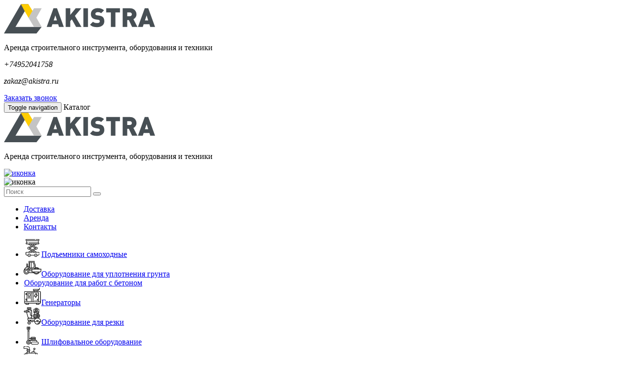

--- FILE ---
content_type: text/html; charset=UTF-8
request_url: https://arenda-podyemnika.akistra.ru/arenda-podemnika-v-kotelnikah/
body_size: 14396
content:
<!DOCTYPE html>
<html lang="ru">
<head>
    <meta charset="UTF-8">
    <meta name="viewport" content="width=device-width, initial-scale=1.0">
	<meta name="yandex-verification" content="5f4f6bff13e6a6be" />
	<link rel="shortcut icon" href="/wp-content/themes/akistra/images/favicon.ico" type="image/x-icon">
	<meta name='robots' content='index, follow, max-image-preview:large, max-snippet:-1, max-video-preview:-1' />

	<!-- This site is optimized with the Yoast SEO plugin v20.12 - https://yoast.com/wordpress/plugins/seo/ -->
	<title>Аренда коленчатого или ножничного подъемника в Котельниках – Истра</title>
	<meta name="description" content="Арендная компания Истра предлагает взять в аренду электрический или дизельный подъемник коленчатого, телескопического или ножничного типа в Котельниках. У нас всегда можно арендовать подъемник в Котельниках по доступным ценам" />
	<link rel="canonical" href="https://arenda-podyemnika.akistra.ru/arenda-podemnika-v-kotelnikah/" />
	<meta property="og:locale" content="ru_RU" />
	<meta property="og:type" content="article" />
	<meta property="og:title" content="Аренда коленчатого или ножничного подъемника в Котельниках – Истра" />
	<meta property="og:description" content="Арендная компания Истра предлагает взять в аренду электрический или дизельный подъемник коленчатого, телескопического или ножничного типа в Котельниках. У нас всегда можно арендовать подъемник в Котельниках по доступным ценам" />
	<meta property="og:url" content="https://arenda-podyemnika.akistra.ru/arenda-podemnika-v-kotelnikah/" />
	<meta property="og:site_name" content="Akistra" />
	<meta property="og:image" content="https://arenda-podyemnika.akistra.ru/wp-content/uploads/2018/07/arenda1.png" />
	<meta name="twitter:card" content="summary_large_image" />
	<script type="application/ld+json" class="yoast-schema-graph">{"@context":"https://schema.org","@graph":[{"@type":"WebPage","@id":"https://arenda-podyemnika.akistra.ru/arenda-podemnika-v-kotelnikah/","url":"https://arenda-podyemnika.akistra.ru/arenda-podemnika-v-kotelnikah/","name":"Аренда коленчатого или ножничного подъемника в Котельниках – Истра","isPartOf":{"@id":"https://arenda-oborudovaniya.akistra.ru/#website"},"primaryImageOfPage":{"@id":"https://arenda-podyemnika.akistra.ru/arenda-podemnika-v-kotelnikah/#primaryimage"},"image":{"@id":"https://arenda-podyemnika.akistra.ru/arenda-podemnika-v-kotelnikah/#primaryimage"},"thumbnailUrl":"https://arenda-podyemnika.akistra.ru/wp-content/uploads/2018/07/arenda1.png","datePublished":"2021-02-14T09:55:33+00:00","dateModified":"2021-02-14T09:55:33+00:00","description":"Арендная компания Истра предлагает взять в аренду электрический или дизельный подъемник коленчатого, телескопического или ножничного типа в Котельниках. У нас всегда можно арендовать подъемник в Котельниках по доступным ценам","breadcrumb":{"@id":"https://arenda-podyemnika.akistra.ru/arenda-podemnika-v-kotelnikah/#breadcrumb"},"inLanguage":"ru-RU","potentialAction":[{"@type":"ReadAction","target":["https://arenda-podyemnika.akistra.ru/arenda-podemnika-v-kotelnikah/"]}]},{"@type":"ImageObject","inLanguage":"ru-RU","@id":"https://arenda-podyemnika.akistra.ru/arenda-podemnika-v-kotelnikah/#primaryimage","url":"https://arenda-podyemnika.akistra.ru/wp-content/uploads/2018/07/arenda1.png","contentUrl":"https://arenda-podyemnika.akistra.ru/wp-content/uploads/2018/07/arenda1.png"},{"@type":"BreadcrumbList","@id":"https://arenda-podyemnika.akistra.ru/arenda-podemnika-v-kotelnikah/#breadcrumb","itemListElement":[{"@type":"ListItem","position":1,"name":"Главная страница","item":"https://arenda-podyemnika.akistra.ru/"},{"@type":"ListItem","position":2,"name":"Аренда подъемника в Котельниках"}]},{"@type":"WebSite","@id":"https://arenda-oborudovaniya.akistra.ru/#website","url":"https://arenda-oborudovaniya.akistra.ru/","name":"Akistra","description":"Аренда строительной техники","potentialAction":[{"@type":"SearchAction","target":{"@type":"EntryPoint","urlTemplate":"https://arenda-oborudovaniya.akistra.ru/?s={search_term_string}"},"query-input":"required name=search_term_string"}],"inLanguage":"ru-RU"}]}</script>
	<!-- / Yoast SEO plugin. -->


<link rel='dns-prefetch' href='//ajax.googleapis.com' />
<link rel='dns-prefetch' href='//maxcdn.bootstrapcdn.com' />
<link rel='dns-prefetch' href='//fonts.googleapis.com' />
<link rel='stylesheet' id='wp-block-library-css' href='https://arenda-podyemnika.akistra.ru/wp-includes/css/dist/block-library/style.min.css?ver=6.2.8'  media='all' />
<link rel='stylesheet' id='wc-blocks-style-css' href='https://arenda-podyemnika.akistra.ru/wp-content/plugins/woocommerce/packages/woocommerce-blocks/build/wc-blocks.css?ver=10.6.5'  media='all' />
<link rel='stylesheet' id='wc-blocks-style-active-filters-css' href='https://arenda-podyemnika.akistra.ru/wp-content/plugins/woocommerce/packages/woocommerce-blocks/build/active-filters.css?ver=10.6.5'  media='all' />
<link rel='stylesheet' id='wc-blocks-style-add-to-cart-form-css' href='https://arenda-podyemnika.akistra.ru/wp-content/plugins/woocommerce/packages/woocommerce-blocks/build/add-to-cart-form.css?ver=10.6.5'  media='all' />
<link rel='stylesheet' id='wc-blocks-packages-style-css' href='https://arenda-podyemnika.akistra.ru/wp-content/plugins/woocommerce/packages/woocommerce-blocks/build/packages-style.css?ver=10.6.5'  media='all' />
<link rel='stylesheet' id='wc-blocks-style-all-products-css' href='https://arenda-podyemnika.akistra.ru/wp-content/plugins/woocommerce/packages/woocommerce-blocks/build/all-products.css?ver=10.6.5'  media='all' />
<link rel='stylesheet' id='wc-blocks-style-all-reviews-css' href='https://arenda-podyemnika.akistra.ru/wp-content/plugins/woocommerce/packages/woocommerce-blocks/build/all-reviews.css?ver=10.6.5'  media='all' />
<link rel='stylesheet' id='wc-blocks-style-attribute-filter-css' href='https://arenda-podyemnika.akistra.ru/wp-content/plugins/woocommerce/packages/woocommerce-blocks/build/attribute-filter.css?ver=10.6.5'  media='all' />
<link rel='stylesheet' id='wc-blocks-style-breadcrumbs-css' href='https://arenda-podyemnika.akistra.ru/wp-content/plugins/woocommerce/packages/woocommerce-blocks/build/breadcrumbs.css?ver=10.6.5'  media='all' />
<link rel='stylesheet' id='wc-blocks-style-catalog-sorting-css' href='https://arenda-podyemnika.akistra.ru/wp-content/plugins/woocommerce/packages/woocommerce-blocks/build/catalog-sorting.css?ver=10.6.5'  media='all' />
<link rel='stylesheet' id='wc-blocks-style-customer-account-css' href='https://arenda-podyemnika.akistra.ru/wp-content/plugins/woocommerce/packages/woocommerce-blocks/build/customer-account.css?ver=10.6.5'  media='all' />
<link rel='stylesheet' id='wc-blocks-style-featured-category-css' href='https://arenda-podyemnika.akistra.ru/wp-content/plugins/woocommerce/packages/woocommerce-blocks/build/featured-category.css?ver=10.6.5'  media='all' />
<link rel='stylesheet' id='wc-blocks-style-featured-product-css' href='https://arenda-podyemnika.akistra.ru/wp-content/plugins/woocommerce/packages/woocommerce-blocks/build/featured-product.css?ver=10.6.5'  media='all' />
<link rel='stylesheet' id='wc-blocks-style-mini-cart-css' href='https://arenda-podyemnika.akistra.ru/wp-content/plugins/woocommerce/packages/woocommerce-blocks/build/mini-cart.css?ver=10.6.5'  media='all' />
<link rel='stylesheet' id='wc-blocks-style-price-filter-css' href='https://arenda-podyemnika.akistra.ru/wp-content/plugins/woocommerce/packages/woocommerce-blocks/build/price-filter.css?ver=10.6.5'  media='all' />
<link rel='stylesheet' id='wc-blocks-style-product-add-to-cart-css' href='https://arenda-podyemnika.akistra.ru/wp-content/plugins/woocommerce/packages/woocommerce-blocks/build/product-add-to-cart.css?ver=10.6.5'  media='all' />
<link rel='stylesheet' id='wc-blocks-style-product-button-css' href='https://arenda-podyemnika.akistra.ru/wp-content/plugins/woocommerce/packages/woocommerce-blocks/build/product-button.css?ver=10.6.5'  media='all' />
<link rel='stylesheet' id='wc-blocks-style-product-categories-css' href='https://arenda-podyemnika.akistra.ru/wp-content/plugins/woocommerce/packages/woocommerce-blocks/build/product-categories.css?ver=10.6.5'  media='all' />
<link rel='stylesheet' id='wc-blocks-style-product-image-css' href='https://arenda-podyemnika.akistra.ru/wp-content/plugins/woocommerce/packages/woocommerce-blocks/build/product-image.css?ver=10.6.5'  media='all' />
<link rel='stylesheet' id='wc-blocks-style-product-image-gallery-css' href='https://arenda-podyemnika.akistra.ru/wp-content/plugins/woocommerce/packages/woocommerce-blocks/build/product-image-gallery.css?ver=10.6.5'  media='all' />
<link rel='stylesheet' id='wc-blocks-style-product-query-css' href='https://arenda-podyemnika.akistra.ru/wp-content/plugins/woocommerce/packages/woocommerce-blocks/build/product-query.css?ver=10.6.5'  media='all' />
<link rel='stylesheet' id='wc-blocks-style-product-results-count-css' href='https://arenda-podyemnika.akistra.ru/wp-content/plugins/woocommerce/packages/woocommerce-blocks/build/product-results-count.css?ver=10.6.5'  media='all' />
<link rel='stylesheet' id='wc-blocks-style-product-reviews-css' href='https://arenda-podyemnika.akistra.ru/wp-content/plugins/woocommerce/packages/woocommerce-blocks/build/product-reviews.css?ver=10.6.5'  media='all' />
<link rel='stylesheet' id='wc-blocks-style-product-sale-badge-css' href='https://arenda-podyemnika.akistra.ru/wp-content/plugins/woocommerce/packages/woocommerce-blocks/build/product-sale-badge.css?ver=10.6.5'  media='all' />
<link rel='stylesheet' id='wc-blocks-style-product-search-css' href='https://arenda-podyemnika.akistra.ru/wp-content/plugins/woocommerce/packages/woocommerce-blocks/build/product-search.css?ver=10.6.5'  media='all' />
<link rel='stylesheet' id='wc-blocks-style-product-sku-css' href='https://arenda-podyemnika.akistra.ru/wp-content/plugins/woocommerce/packages/woocommerce-blocks/build/product-sku.css?ver=10.6.5'  media='all' />
<link rel='stylesheet' id='wc-blocks-style-product-stock-indicator-css' href='https://arenda-podyemnika.akistra.ru/wp-content/plugins/woocommerce/packages/woocommerce-blocks/build/product-stock-indicator.css?ver=10.6.5'  media='all' />
<link rel='stylesheet' id='wc-blocks-style-product-summary-css' href='https://arenda-podyemnika.akistra.ru/wp-content/plugins/woocommerce/packages/woocommerce-blocks/build/product-summary.css?ver=10.6.5'  media='all' />
<link rel='stylesheet' id='wc-blocks-style-product-title-css' href='https://arenda-podyemnika.akistra.ru/wp-content/plugins/woocommerce/packages/woocommerce-blocks/build/product-title.css?ver=10.6.5'  media='all' />
<link rel='stylesheet' id='wc-blocks-style-rating-filter-css' href='https://arenda-podyemnika.akistra.ru/wp-content/plugins/woocommerce/packages/woocommerce-blocks/build/rating-filter.css?ver=10.6.5'  media='all' />
<link rel='stylesheet' id='wc-blocks-style-reviews-by-category-css' href='https://arenda-podyemnika.akistra.ru/wp-content/plugins/woocommerce/packages/woocommerce-blocks/build/reviews-by-category.css?ver=10.6.5'  media='all' />
<link rel='stylesheet' id='wc-blocks-style-reviews-by-product-css' href='https://arenda-podyemnika.akistra.ru/wp-content/plugins/woocommerce/packages/woocommerce-blocks/build/reviews-by-product.css?ver=10.6.5'  media='all' />
<link rel='stylesheet' id='wc-blocks-style-product-details-css' href='https://arenda-podyemnika.akistra.ru/wp-content/plugins/woocommerce/packages/woocommerce-blocks/build/product-details.css?ver=10.6.5'  media='all' />
<link rel='stylesheet' id='wc-blocks-style-single-product-css' href='https://arenda-podyemnika.akistra.ru/wp-content/plugins/woocommerce/packages/woocommerce-blocks/build/single-product.css?ver=10.6.5'  media='all' />
<link rel='stylesheet' id='wc-blocks-style-stock-filter-css' href='https://arenda-podyemnika.akistra.ru/wp-content/plugins/woocommerce/packages/woocommerce-blocks/build/stock-filter.css?ver=10.6.5'  media='all' />
<link rel='stylesheet' id='wc-blocks-style-cart-css' href='https://arenda-podyemnika.akistra.ru/wp-content/plugins/woocommerce/packages/woocommerce-blocks/build/cart.css?ver=10.6.5'  media='all' />
<link rel='stylesheet' id='wc-blocks-style-checkout-css' href='https://arenda-podyemnika.akistra.ru/wp-content/plugins/woocommerce/packages/woocommerce-blocks/build/checkout.css?ver=10.6.5'  media='all' />
<link rel='stylesheet' id='wc-blocks-style-mini-cart-contents-css' href='https://arenda-podyemnika.akistra.ru/wp-content/plugins/woocommerce/packages/woocommerce-blocks/build/mini-cart-contents.css?ver=10.6.5'  media='all' />
<link rel='stylesheet' id='classic-theme-styles-css' href='https://arenda-podyemnika.akistra.ru/wp-includes/css/classic-themes.min.css?ver=6.2.8'  media='all' />
<style id='global-styles-inline-css' >
body{--wp--preset--color--black: #000000;--wp--preset--color--cyan-bluish-gray: #abb8c3;--wp--preset--color--white: #ffffff;--wp--preset--color--pale-pink: #f78da7;--wp--preset--color--vivid-red: #cf2e2e;--wp--preset--color--luminous-vivid-orange: #ff6900;--wp--preset--color--luminous-vivid-amber: #fcb900;--wp--preset--color--light-green-cyan: #7bdcb5;--wp--preset--color--vivid-green-cyan: #00d084;--wp--preset--color--pale-cyan-blue: #8ed1fc;--wp--preset--color--vivid-cyan-blue: #0693e3;--wp--preset--color--vivid-purple: #9b51e0;--wp--preset--gradient--vivid-cyan-blue-to-vivid-purple: linear-gradient(135deg,rgba(6,147,227,1) 0%,rgb(155,81,224) 100%);--wp--preset--gradient--light-green-cyan-to-vivid-green-cyan: linear-gradient(135deg,rgb(122,220,180) 0%,rgb(0,208,130) 100%);--wp--preset--gradient--luminous-vivid-amber-to-luminous-vivid-orange: linear-gradient(135deg,rgba(252,185,0,1) 0%,rgba(255,105,0,1) 100%);--wp--preset--gradient--luminous-vivid-orange-to-vivid-red: linear-gradient(135deg,rgba(255,105,0,1) 0%,rgb(207,46,46) 100%);--wp--preset--gradient--very-light-gray-to-cyan-bluish-gray: linear-gradient(135deg,rgb(238,238,238) 0%,rgb(169,184,195) 100%);--wp--preset--gradient--cool-to-warm-spectrum: linear-gradient(135deg,rgb(74,234,220) 0%,rgb(151,120,209) 20%,rgb(207,42,186) 40%,rgb(238,44,130) 60%,rgb(251,105,98) 80%,rgb(254,248,76) 100%);--wp--preset--gradient--blush-light-purple: linear-gradient(135deg,rgb(255,206,236) 0%,rgb(152,150,240) 100%);--wp--preset--gradient--blush-bordeaux: linear-gradient(135deg,rgb(254,205,165) 0%,rgb(254,45,45) 50%,rgb(107,0,62) 100%);--wp--preset--gradient--luminous-dusk: linear-gradient(135deg,rgb(255,203,112) 0%,rgb(199,81,192) 50%,rgb(65,88,208) 100%);--wp--preset--gradient--pale-ocean: linear-gradient(135deg,rgb(255,245,203) 0%,rgb(182,227,212) 50%,rgb(51,167,181) 100%);--wp--preset--gradient--electric-grass: linear-gradient(135deg,rgb(202,248,128) 0%,rgb(113,206,126) 100%);--wp--preset--gradient--midnight: linear-gradient(135deg,rgb(2,3,129) 0%,rgb(40,116,252) 100%);--wp--preset--duotone--dark-grayscale: url('#wp-duotone-dark-grayscale');--wp--preset--duotone--grayscale: url('#wp-duotone-grayscale');--wp--preset--duotone--purple-yellow: url('#wp-duotone-purple-yellow');--wp--preset--duotone--blue-red: url('#wp-duotone-blue-red');--wp--preset--duotone--midnight: url('#wp-duotone-midnight');--wp--preset--duotone--magenta-yellow: url('#wp-duotone-magenta-yellow');--wp--preset--duotone--purple-green: url('#wp-duotone-purple-green');--wp--preset--duotone--blue-orange: url('#wp-duotone-blue-orange');--wp--preset--font-size--small: 13px;--wp--preset--font-size--medium: 20px;--wp--preset--font-size--large: 36px;--wp--preset--font-size--x-large: 42px;--wp--preset--spacing--20: 0.44rem;--wp--preset--spacing--30: 0.67rem;--wp--preset--spacing--40: 1rem;--wp--preset--spacing--50: 1.5rem;--wp--preset--spacing--60: 2.25rem;--wp--preset--spacing--70: 3.38rem;--wp--preset--spacing--80: 5.06rem;--wp--preset--shadow--natural: 6px 6px 9px rgba(0, 0, 0, 0.2);--wp--preset--shadow--deep: 12px 12px 50px rgba(0, 0, 0, 0.4);--wp--preset--shadow--sharp: 6px 6px 0px rgba(0, 0, 0, 0.2);--wp--preset--shadow--outlined: 6px 6px 0px -3px rgba(255, 255, 255, 1), 6px 6px rgba(0, 0, 0, 1);--wp--preset--shadow--crisp: 6px 6px 0px rgba(0, 0, 0, 1);}:where(.is-layout-flex){gap: 0.5em;}body .is-layout-flow > .alignleft{float: left;margin-inline-start: 0;margin-inline-end: 2em;}body .is-layout-flow > .alignright{float: right;margin-inline-start: 2em;margin-inline-end: 0;}body .is-layout-flow > .aligncenter{margin-left: auto !important;margin-right: auto !important;}body .is-layout-constrained > .alignleft{float: left;margin-inline-start: 0;margin-inline-end: 2em;}body .is-layout-constrained > .alignright{float: right;margin-inline-start: 2em;margin-inline-end: 0;}body .is-layout-constrained > .aligncenter{margin-left: auto !important;margin-right: auto !important;}body .is-layout-constrained > :where(:not(.alignleft):not(.alignright):not(.alignfull)){max-width: var(--wp--style--global--content-size);margin-left: auto !important;margin-right: auto !important;}body .is-layout-constrained > .alignwide{max-width: var(--wp--style--global--wide-size);}body .is-layout-flex{display: flex;}body .is-layout-flex{flex-wrap: wrap;align-items: center;}body .is-layout-flex > *{margin: 0;}:where(.wp-block-columns.is-layout-flex){gap: 2em;}.has-black-color{color: var(--wp--preset--color--black) !important;}.has-cyan-bluish-gray-color{color: var(--wp--preset--color--cyan-bluish-gray) !important;}.has-white-color{color: var(--wp--preset--color--white) !important;}.has-pale-pink-color{color: var(--wp--preset--color--pale-pink) !important;}.has-vivid-red-color{color: var(--wp--preset--color--vivid-red) !important;}.has-luminous-vivid-orange-color{color: var(--wp--preset--color--luminous-vivid-orange) !important;}.has-luminous-vivid-amber-color{color: var(--wp--preset--color--luminous-vivid-amber) !important;}.has-light-green-cyan-color{color: var(--wp--preset--color--light-green-cyan) !important;}.has-vivid-green-cyan-color{color: var(--wp--preset--color--vivid-green-cyan) !important;}.has-pale-cyan-blue-color{color: var(--wp--preset--color--pale-cyan-blue) !important;}.has-vivid-cyan-blue-color{color: var(--wp--preset--color--vivid-cyan-blue) !important;}.has-vivid-purple-color{color: var(--wp--preset--color--vivid-purple) !important;}.has-black-background-color{background-color: var(--wp--preset--color--black) !important;}.has-cyan-bluish-gray-background-color{background-color: var(--wp--preset--color--cyan-bluish-gray) !important;}.has-white-background-color{background-color: var(--wp--preset--color--white) !important;}.has-pale-pink-background-color{background-color: var(--wp--preset--color--pale-pink) !important;}.has-vivid-red-background-color{background-color: var(--wp--preset--color--vivid-red) !important;}.has-luminous-vivid-orange-background-color{background-color: var(--wp--preset--color--luminous-vivid-orange) !important;}.has-luminous-vivid-amber-background-color{background-color: var(--wp--preset--color--luminous-vivid-amber) !important;}.has-light-green-cyan-background-color{background-color: var(--wp--preset--color--light-green-cyan) !important;}.has-vivid-green-cyan-background-color{background-color: var(--wp--preset--color--vivid-green-cyan) !important;}.has-pale-cyan-blue-background-color{background-color: var(--wp--preset--color--pale-cyan-blue) !important;}.has-vivid-cyan-blue-background-color{background-color: var(--wp--preset--color--vivid-cyan-blue) !important;}.has-vivid-purple-background-color{background-color: var(--wp--preset--color--vivid-purple) !important;}.has-black-border-color{border-color: var(--wp--preset--color--black) !important;}.has-cyan-bluish-gray-border-color{border-color: var(--wp--preset--color--cyan-bluish-gray) !important;}.has-white-border-color{border-color: var(--wp--preset--color--white) !important;}.has-pale-pink-border-color{border-color: var(--wp--preset--color--pale-pink) !important;}.has-vivid-red-border-color{border-color: var(--wp--preset--color--vivid-red) !important;}.has-luminous-vivid-orange-border-color{border-color: var(--wp--preset--color--luminous-vivid-orange) !important;}.has-luminous-vivid-amber-border-color{border-color: var(--wp--preset--color--luminous-vivid-amber) !important;}.has-light-green-cyan-border-color{border-color: var(--wp--preset--color--light-green-cyan) !important;}.has-vivid-green-cyan-border-color{border-color: var(--wp--preset--color--vivid-green-cyan) !important;}.has-pale-cyan-blue-border-color{border-color: var(--wp--preset--color--pale-cyan-blue) !important;}.has-vivid-cyan-blue-border-color{border-color: var(--wp--preset--color--vivid-cyan-blue) !important;}.has-vivid-purple-border-color{border-color: var(--wp--preset--color--vivid-purple) !important;}.has-vivid-cyan-blue-to-vivid-purple-gradient-background{background: var(--wp--preset--gradient--vivid-cyan-blue-to-vivid-purple) !important;}.has-light-green-cyan-to-vivid-green-cyan-gradient-background{background: var(--wp--preset--gradient--light-green-cyan-to-vivid-green-cyan) !important;}.has-luminous-vivid-amber-to-luminous-vivid-orange-gradient-background{background: var(--wp--preset--gradient--luminous-vivid-amber-to-luminous-vivid-orange) !important;}.has-luminous-vivid-orange-to-vivid-red-gradient-background{background: var(--wp--preset--gradient--luminous-vivid-orange-to-vivid-red) !important;}.has-very-light-gray-to-cyan-bluish-gray-gradient-background{background: var(--wp--preset--gradient--very-light-gray-to-cyan-bluish-gray) !important;}.has-cool-to-warm-spectrum-gradient-background{background: var(--wp--preset--gradient--cool-to-warm-spectrum) !important;}.has-blush-light-purple-gradient-background{background: var(--wp--preset--gradient--blush-light-purple) !important;}.has-blush-bordeaux-gradient-background{background: var(--wp--preset--gradient--blush-bordeaux) !important;}.has-luminous-dusk-gradient-background{background: var(--wp--preset--gradient--luminous-dusk) !important;}.has-pale-ocean-gradient-background{background: var(--wp--preset--gradient--pale-ocean) !important;}.has-electric-grass-gradient-background{background: var(--wp--preset--gradient--electric-grass) !important;}.has-midnight-gradient-background{background: var(--wp--preset--gradient--midnight) !important;}.has-small-font-size{font-size: var(--wp--preset--font-size--small) !important;}.has-medium-font-size{font-size: var(--wp--preset--font-size--medium) !important;}.has-large-font-size{font-size: var(--wp--preset--font-size--large) !important;}.has-x-large-font-size{font-size: var(--wp--preset--font-size--x-large) !important;}
.wp-block-navigation a:where(:not(.wp-element-button)){color: inherit;}
:where(.wp-block-columns.is-layout-flex){gap: 2em;}
.wp-block-pullquote{font-size: 1.5em;line-height: 1.6;}
</style>
<link rel='stylesheet' id='contact-form-7-css' href='https://arenda-podyemnika.akistra.ru/wp-content/plugins/contact-form-7/includes/css/styles.css?ver=5.7.7'  media='all' />
<link rel='stylesheet' id='menu-image-css' href='https://arenda-podyemnika.akistra.ru/wp-content/plugins/menu-image/includes/css/menu-image.css?ver=3.10'  media='all' />
<link rel='stylesheet' id='dashicons-css' href='https://arenda-podyemnika.akistra.ru/wp-includes/css/dashicons.min.css?ver=6.2.8'  media='all' />
<link rel='stylesheet' id='simple-owl-carousel-owl-css' href='https://arenda-podyemnika.akistra.ru/wp-content/plugins/simple-owl-carousel/public/css/owl.carousel.min.css?ver=1.0.0'  media='all' />
<link rel='stylesheet' id='simple-owl-carouselowl-theme-css' href='https://arenda-podyemnika.akistra.ru/wp-content/plugins/simple-owl-carousel/public/css/owl.theme.default.min.css?ver=1.0.0'  media='all' />
<link rel='stylesheet' id='simple-owl-carousel-css' href='https://arenda-podyemnika.akistra.ru/wp-content/plugins/simple-owl-carousel/public/css/simple-owl-carousel-public.css?ver=1.1.1'  media='all' />
<link rel='stylesheet' id='woocommerce-layout-css' href='https://arenda-podyemnika.akistra.ru/wp-content/plugins/woocommerce/assets/css/woocommerce-layout.css?ver=8.0.1'  media='all' />
<link rel='stylesheet' id='woocommerce-smallscreen-css' href='https://arenda-podyemnika.akistra.ru/wp-content/plugins/woocommerce/assets/css/woocommerce-smallscreen.css?ver=8.0.1'  media='only screen and (max-width: 768px)' />
<link rel='stylesheet' id='woocommerce-general-css' href='https://arenda-podyemnika.akistra.ru/wp-content/plugins/woocommerce/assets/css/woocommerce.css?ver=8.0.1'  media='all' />
<style id='woocommerce-inline-inline-css' >
.woocommerce form .form-row .required { visibility: visible; }
</style>
<link rel='stylesheet' id='style-css' href='https://arenda-podyemnika.akistra.ru/wp-content/themes/AkistraLux/style.css?ver=6.2.8'  media='all' />
<link rel='stylesheet' id='fancybox-style-css' href='https://arenda-podyemnika.akistra.ru/wp-content/themes/AkistraLux/libs/fancybox/jquery.fancybox.css?ver=6.2.8'  media='all' />
<link rel='stylesheet' id='bootstrap.min-css' href='https://arenda-podyemnika.akistra.ru/wp-content/themes/AkistraLux/assets/css/bootstrap.min.css?ver=1'  media='screen' />
<link rel='stylesheet' id='style-akistra-css' href='https://arenda-podyemnika.akistra.ru/wp-content/themes/AkistraLux/assets/css/style.css?ver=1'  media='screen' />
<link rel='stylesheet' id='owl-carousel-min-css' href='https://arenda-podyemnika.akistra.ru/wp-content/themes/AkistraLux/assets/OwlCarousel2/owl.carousel.min.css?ver=1'  media='screen' />
<link rel='stylesheet' id='owl-theme.default-min-css' href='https://arenda-podyemnika.akistra.ru/wp-content/themes/AkistraLux/assets/OwlCarousel2/owl.theme.default.min.css?ver=1'  media='screen' />
<link rel='stylesheet' id='font-awesome-css' href='https://arenda-podyemnika.akistra.ru/wp-content/themes/AkistraLux/assets/font-awesome/css/font-awesome.min.css?ver=1'  media='screen' />
<link rel='stylesheet' id='google-fonts-Fira-css' href='https://fonts.googleapis.com/css2?family=Fira+Sans+Condensed%3Awght%40600&#038;display=swap&#038;ver=1'  media='all' />
<link rel='stylesheet' id='fancybox-css' href='https://arenda-podyemnika.akistra.ru/wp-content/plugins/easy-fancybox/fancybox/1.5.4/jquery.fancybox.min.css?ver=6.2.8'  media='screen' />
<script  src='https://arenda-podyemnika.akistra.ru/wp-includes/js/jquery/jquery.min.js?ver=3.6.4' id='jquery-core-js'></script>
<script  src='https://arenda-podyemnika.akistra.ru/wp-includes/js/jquery/jquery-migrate.min.js?ver=3.4.0' id='jquery-migrate-js'></script>
<script  src='https://ajax.googleapis.com/ajax/libs/jquery/1.12.4/jquery.min.js?ver=6.2.8' id='jquery-1.12.4-js'></script>
<script  src='https://maxcdn.bootstrapcdn.com/bootstrap/3.3.7/js/bootstrap.min.js?ver=6.2.8' id='bootstrap-3.3.7-js'></script>
<script  src='https://arenda-podyemnika.akistra.ru/wp-content/themes/AkistraLux/libs/fancybox/jquery.mousewheel-3.0.6.pack.js?ver=6.2.8' id='fancybox-mousewheel-js'></script>
<script  src='https://arenda-podyemnika.akistra.ru/wp-content/themes/AkistraLux/libs/fancybox/jquery.fancybox.js?ver=6.2.8' id='fancybox-js'></script>
<script  src='https://arenda-podyemnika.akistra.ru/wp-content/themes/AkistraLux/js/script.js?ver=6.2.8' id='script-js'></script>
<script  src='https://arenda-podyemnika.akistra.ru/wp-content/themes/AkistraLux/js/custom.js?ver=6.2.8' id='custom-js'></script>
<link rel="EditURI" type="application/rsd+xml" title="RSD" href="https://arenda-podyemnika.akistra.ru/xmlrpc.php?rsd" />
<link rel="wlwmanifest" type="application/wlwmanifest+xml" href="https://arenda-podyemnika.akistra.ru/wp-includes/wlwmanifest.xml" />
<meta name="generator" content="WordPress 6.2.8" />
<meta name="generator" content="WooCommerce 8.0.1" />
	<noscript><style>.woocommerce-product-gallery{ opacity: 1 !important; }</style></noscript>
	<link rel="icon" href="https://arenda-podyemnika.akistra.ru/wp-content/uploads/2021/07/cropped-favicon-32x32.png" sizes="32x32" />
<link rel="icon" href="https://arenda-podyemnika.akistra.ru/wp-content/uploads/2021/07/cropped-favicon-192x192.png" sizes="192x192" />
<link rel="apple-touch-icon" href="https://arenda-podyemnika.akistra.ru/wp-content/uploads/2021/07/cropped-favicon-180x180.png" />
<meta name="msapplication-TileImage" content="https://arenda-podyemnika.akistra.ru/wp-content/uploads/2021/07/cropped-favicon-270x270.png" />
	
<!-- Global site tag (gtag.js) - Google Analytics -->
<script async src="https://www.googletagmanager.com/gtag/js?id=UA-172155642-1"></script>
<script>
  window.dataLayer = window.dataLayer || [];
  function gtag(){dataLayer.push(arguments);}
  gtag('js', new Date());

  gtag('config', 'UA-172155642-1');
</script>
	
	<!-- Google Tag Manager -->
<script>(function(w,d,s,l,i){w[l]=w[l]||[];w[l].push({'gtm.start':
new Date().getTime(),event:'gtm.js'});var f=d.getElementsByTagName(s)[0],
j=d.createElement(s),dl=l!='dataLayer'?'&l='+l:'';j.async=true;j.src=
'https://www.googletagmanager.com/gtm.js?id='+i+dl;f.parentNode.insertBefore(j,f);
})(window,document,'script','dataLayer','GTM-TPX64K9');</script>
<!-- End Google Tag Manager -->

<!-- BEGIN JIVOSITE CODE {literal} -->
<script >
(function(){ var widget_id = 'enfw1TEWjb';var d=document;var w=window;function l(){
  var s = document.createElement('script'); s.type = 'text/javascript'; s.async = true;
  s.src = '//code.jivosite.com/script/widget/'+widget_id
    ; var ss = document.getElementsByTagName('script')[0]; ss.parentNode.insertBefore(s, ss);}
  if(d.readyState=='complete'){l();}else{if(w.attachEvent){w.attachEvent('onload',l);}
  else{w.addEventListener('load',l,false);}}})();
</script>
<!-- {/literal} END JIVOSITE CODE -->	
	
</head>
<body itemscope="itemscope" itemtype="http://schema.org/WebPage">

<!-- Google Tag Manager (noscript) -->
<noscript><iframe src="https://www.googletagmanager.com/ns.html?id=GTM-TPX64K9"
height="0" width="0" style="display:none;visibility:hidden"></iframe></noscript>
<!-- End Google Tag Manager (noscript) -->

    <!-- Full Page Image Header Area -->
    <header itemscope itemtype="http://schema.org/WPHeader"  id="home" class="header">
	
		
		<div class="container header-container">
			<div class="row header__row">
				<div class="col-md-3 header__logo">
					<!--<div class="header__logo-img">
													<a href="https://arenda-podyemnika.akistra.ru"><img src="https://arenda-podyemnika.akistra.ru/wp-content/uploads/2021/07/akistra-logo-web.svg" alt="логотип" class="logo-brand"></a>
											</div>-->
					<div class="header__logo-img">
						<a href="https://akistra.ru/"><img src="https://arenda-podyemnika.akistra.ru/wp-content/uploads/2021/07/akistra-logo-web.svg" alt="логотип" class="logo-brand"></a>
					</div>					
				</div>
				<div class="col-md-3 header__desc">
					<p itemprop="name">Аренда строительного инструмента, оборудования и техники</p>
				</div>
				<div class="col-md-3 header__contact">
					<address>
						<p class="header contact__address-phone">
							+74952041758						</p>
						<p class="header contact__address-email">
							&#122;&#97;kaz&#64;&#97;kis&#116;ra.&#114;u						</p>						
					</address>	
				</div>
				<div class="col-md-3 header__button">
					<a href="#contact_form_callback_pop" class="various btn button-link" id="btn-phone">Заказать звонок</a>
				</div>				
			</div>
		</div>	
		<div class="header__navbar">
			<div class="container navbar__container">
			<div class="row navbar__row">
				<div class="col-md-3 navbar__full-catalog">
				<div class="col-md-12 navbar__left">
					<button type="button" class="navbar-toggle collapsed">
						<span class="sr-only">Toggle navigation</span>
						<span class="icon-bar"></span>
						<span class="icon-bar"></span>
						<span class="icon-bar"></span>
					</button>
					<span class="navbar__brand">Каталог</span>					
				</div>
				<div class="navbar__mobile logo">
					<div class="header__logo">
						<!--<div class="header__logo-img">
															<a href="https://arenda-podyemnika.akistra.ru"><img src="https://arenda-podyemnika.akistra.ru/wp-content/uploads/2021/07/akistra-logo-web.svg" alt="логотип" class="logo-brand"></a>
													</div>-->
						<div class="header__logo-img">
								<a href="https://akistra.ru/"><img src="https://arenda-podyemnika.akistra.ru/wp-content/uploads/2021/07/akistra-logo-web.svg" alt="логотип" class="logo-brand"></a>
						</div>
					</div>
				</div>
				<div class="navbar__mobile desc">
					<p itemprop="name">Аренда строительного инструмента, оборудования и техники</p>
				</div>
				<div class="navbar__mobile right-block">
					<div class="navbar__mobile-phone">
						<a href="tel:84952041758"><img src="https://arenda-podyemnika.akistra.ru/wp-content/themes/AkistraLux/assets/icons/telefono.svg" alt="иконка"></a>
					</div>				
					<div class="navbar__mobile-search">
						<img src="https://arenda-podyemnika.akistra.ru/wp-content/themes/AkistraLux/assets/icons/search.svg" alt="иконка">
					</div>
				</div>
				</div>	
				<div class="col-md-6 navbar__search">
					<div class="navbar__search-form">
						<form class="search" id="search" method="get" action="https://arenda-podyemnika.akistra.ru/" role="search" autocomplete = "off">
							<div class="input-group">
								<input type="text" value="" name="s" id="s" class="form-control search" placeholder="Поиск" autocomplete = "off">
								<span class="input-group-btn search">
									<button type="submit" class="btn btn-search">
										<i class="fa fa-search" aria-hidden="true"></i>
									</button>
								</span>
							</div>
						</form>
						<div id="search__box-result"></div>	
					</div>				
				</div>
				<nav class="col-md-3 navbar__right" itemscope itemtype="http://www.schema.org/SiteNavigationElement">
					
				<ul id="navbar-right" class="navbar-right__list"><li id="menu-item-988" class="menu-item menu-item-type-post_type menu-item-object-page menu-item-988 menu__item"><a itemprop="url" href="https://arenda-podyemnika.akistra.ru/dostavka/" class="menu-item__link">Доставка</a></li>
<li id="menu-item-902" class="menu-item menu-item-type-post_type menu-item-object-page menu-item-902 menu__item"><a itemprop="url" href="https://arenda-podyemnika.akistra.ru/usloviya-arendy/" class="menu-item__link">Аренда</a></li>
<li id="menu-item-901" class="menu-item menu-item-type-post_type menu-item-object-page menu-item-901 menu__item"><a itemprop="url" href="https://arenda-podyemnika.akistra.ru/kontakty/" class="menu-item__link">Контакты</a></li>
</ul>		
					
				</nav>				
			</div>
			<nav class="collapse navbar-collapse" id="bs-example-navbar-collapse-1" itemscope itemtype="http://www.schema.org/SiteNavigationElement">
					
				<ul id="menu-osnovnoe-menyu" class="primary-menu__list"><li itemscope="itemscope" itemtype="https://www.schema.org/SiteNavigationElement" id="menu-item-8777" class="menu-item menu-item-type-post_type menu-item-object-page menu-item-home menu-item-8777 menu__item"><a itemprop="url" title="Подъемники самоходные" href="https://arenda-podyemnika.akistra.ru/" class="menu-item__link menu-image-title-after menu-image-not-hovered"><img width="36" height="36" src="https://arenda-podyemnika.akistra.ru/wp-content/uploads/2020/11/construction.svg" class="menu-image menu-image-title-after" alt="" decoding="async" loading="lazy" /><span class="menu-image-title-after menu-image-title">Подъемники самоходные</span></a></li>
<li itemscope="itemscope" itemtype="https://www.schema.org/SiteNavigationElement" id="menu-item-8778" class="menu-item menu-item-type-taxonomy menu-item-object-category menu-item-8778 menu__item"><a itemprop="url" title="Оборудование для уплотнения грунта" href="https://arenda-oborudovaniya.akistra.ru/category/oborudovanie-dlya-uplotneniya-grunta/" class="menu-item__link menu-image-title-after menu-image-not-hovered"><img width="36" height="36" src="https://arenda-podyemnika.akistra.ru/wp-content/uploads/2020/11/asphalt.svg" class="menu-image menu-image-title-after" alt="" decoding="async" loading="lazy" /><span class="menu-image-title-after menu-image-title">Оборудование для уплотнения грунта</span></a></li>
<li itemscope="itemscope" itemtype="https://www.schema.org/SiteNavigationElement" id="menu-item-8779" class="menu-item menu-item-type-taxonomy menu-item-object-category menu-item-8779 menu__item"><a itemprop="url" title="Оборудование для работ с бетоном" href="https://arenda-oborudovaniya.akistra.ru/category/oborudovanie-dlya-rabot-s-betonom/" class="menu-item__link menu-image-title-after menu-image-not-hovered"><img width="1" height="1" src="https://arenda-podyemnika.akistra.ru/wp-content/uploads/2020/11/mix.svg" class="menu-image menu-image-title-after" alt="" decoding="async" loading="lazy" /><span class="menu-image-title-after menu-image-title">Оборудование для работ с бетоном</span></a></li>
<li itemscope="itemscope" itemtype="https://www.schema.org/SiteNavigationElement" id="menu-item-8780" class="menu-item menu-item-type-post_type menu-item-object-page menu-item-8780 menu__item"><a itemprop="url" title="Генераторы" href="https://arenda-dizel-generatora.akistra.ru/arenda-dizel-generatora/" class="menu-item__link menu-image-title-after menu-image-not-hovered"><img width="36" height="36" src="https://arenda-podyemnika.akistra.ru/wp-content/uploads/2020/11/generator.svg" class="menu-image menu-image-title-after" alt="" decoding="async" loading="lazy" /><span class="menu-image-title-after menu-image-title">Генераторы</span></a></li>
<li itemscope="itemscope" itemtype="https://www.schema.org/SiteNavigationElement" id="menu-item-8781" class="menu-item menu-item-type-taxonomy menu-item-object-category menu-item-8781 menu__item"><a itemprop="url" title="Оборудование для резки" href="https://arenda-oborudovaniya.akistra.ru/category/oborudovanie-dlya-rezki/" class="menu-item__link menu-image-title-after menu-image-not-hovered"><img width="36" height="36" src="https://arenda-podyemnika.akistra.ru/wp-content/uploads/2020/11/circular-saw.svg" class="menu-image menu-image-title-after" alt="" decoding="async" loading="lazy" /><span class="menu-image-title-after menu-image-title">Оборудование для резки</span></a></li>
<li itemscope="itemscope" itemtype="https://www.schema.org/SiteNavigationElement" id="menu-item-8782" class="menu-item menu-item-type-taxonomy menu-item-object-category menu-item-8782 menu__item"><a itemprop="url" title="Шлифовальное оборудование" href="https://arenda-oborudovaniya.akistra.ru/category/shlifovalnoe-oborudovanie/" class="menu-item__link menu-image-title-after menu-image-not-hovered"><img width="36" height="36" src="https://arenda-podyemnika.akistra.ru/wp-content/uploads/2020/11/polish.svg" class="menu-image menu-image-title-after" alt="" decoding="async" loading="lazy" /><span class="menu-image-title-after menu-image-title">Шлифовальное оборудование</span></a></li>
<li itemscope="itemscope" itemtype="https://www.schema.org/SiteNavigationElement" id="menu-item-8783" class="menu-item menu-item-type-taxonomy menu-item-object-category menu-item-8783 menu__item"><a itemprop="url" title="Насосы для воды" href="https://arenda-oborudovaniya.akistra.ru/category/motopompy/" class="menu-item__link menu-image-title-after menu-image-not-hovered"><img width="36" height="36" src="https://arenda-podyemnika.akistra.ru/wp-content/uploads/2020/11/water-pump.svg" class="menu-image menu-image-title-after" alt="" decoding="async" loading="lazy" /><span class="menu-image-title-after menu-image-title">Насосы для воды</span></a></li>
<li itemscope="itemscope" itemtype="https://www.schema.org/SiteNavigationElement" id="menu-item-8784" class="menu-item menu-item-type-taxonomy menu-item-object-category menu-item-8784 menu__item"><a itemprop="url" title="Оборудование для обогрева" href="https://arenda-oborudovaniya.akistra.ru/category/teplovye-pushki/" class="menu-item__link menu-image-title-after menu-image-not-hovered"><img width="36" height="36" src="https://arenda-podyemnika.akistra.ru/wp-content/uploads/2020/11/fan.svg" class="menu-image menu-image-title-after" alt="" decoding="async" loading="lazy" /><span class="menu-image-title-after menu-image-title">Оборудование для обогрева</span></a></li>
<li itemscope="itemscope" itemtype="https://www.schema.org/SiteNavigationElement" id="menu-item-8785" class="menu-item menu-item-type-taxonomy menu-item-object-category menu-item-8785 menu__item"><a itemprop="url" title="Отбойное оборудование" href="https://arenda-oborudovaniya.akistra.ru/category/otbojnye-molotki/" class="menu-item__link menu-image-title-after menu-image-not-hovered"><img width="36" height="36" src="https://arenda-podyemnika.akistra.ru/wp-content/uploads/2020/11/jackhammer.svg" class="menu-image menu-image-title-after" alt="" decoding="async" loading="lazy" /><span class="menu-image-title-after menu-image-title">Отбойное оборудование</span></a></li>
<li itemscope="itemscope" itemtype="https://www.schema.org/SiteNavigationElement" id="menu-item-8786" class="menu-item menu-item-type-taxonomy menu-item-object-category menu-item-8786 menu__item"><a itemprop="url" title="Оборудование для уборки" href="https://arenda-oborudovaniya.akistra.ru/category/oborudovanie-dlya-uborki/" class="menu-item__link menu-image-title-after menu-image-not-hovered"><img width="1" height="1" src="https://arenda-podyemnika.akistra.ru/wp-content/uploads/2020/11/hoover.svg" class="menu-image menu-image-title-after" alt="" decoding="async" loading="lazy" /><span class="menu-image-title-after menu-image-title">Оборудование для уборки</span></a></li>
<li itemscope="itemscope" itemtype="https://www.schema.org/SiteNavigationElement" id="menu-item-8787" class="menu-item menu-item-type-post_type menu-item-object-page menu-item-8787 menu__item"><a itemprop="url" title="Землеройная техника" href="https://arenda-kolesnogo-exkavatora.akistra.ru/arenda-ekskavatora-v-moskve/" class="menu-item__link menu-image-title-after menu-image-not-hovered"><img width="1" height="1" src="https://arenda-podyemnika.akistra.ru/wp-content/uploads/2020/11/truck.svg" class="menu-image menu-image-title-after" alt="" decoding="async" loading="lazy" /><span class="menu-image-title-after menu-image-title">Землеройная техника</span></a></li>
<li itemscope="itemscope" itemtype="https://www.schema.org/SiteNavigationElement" id="menu-item-8788" class="menu-item menu-item-type-post_type menu-item-object-page menu-item-8788 menu__item"><a itemprop="url" title="Грейферные экскаваторы" href="https://arenda-griefera.akistra.ru/arenda-grejfera/" class="menu-item__link menu-image-title-after menu-image-not-hovered"><img width="36" height="36" src="https://arenda-podyemnika.akistra.ru/wp-content/uploads/2020/11/truck-g-black.png" class="menu-image menu-image-title-after" alt="" decoding="async" loading="lazy" /><span class="menu-image-title-after menu-image-title">Грейферные экскаваторы</span></a></li>
<li itemscope="itemscope" itemtype="https://www.schema.org/SiteNavigationElement" id="menu-item-8789" class="menu-item menu-item-type-taxonomy menu-item-object-category menu-item-8789 menu__item"><a itemprop="url" title="Электроинструменты" href="https://arenda-oborudovaniya.akistra.ru/category/elektroinstrumenty/" class="menu-item__link menu-image-title-after menu-image-not-hovered"><img width="36" height="36" src="https://arenda-podyemnika.akistra.ru/wp-content/uploads/2020/11/generator.svg" class="menu-image menu-image-title-after" alt="" decoding="async" loading="lazy" /><span class="menu-image-title-after menu-image-title">Электроинструменты</span></a></li>
<li itemscope="itemscope" itemtype="https://www.schema.org/SiteNavigationElement" id="menu-item-8790" class="menu-item menu-item-type-taxonomy menu-item-object-category menu-item-8790 menu__item"><a itemprop="url" title="Садовая техника" href="https://arenda-oborudovaniya.akistra.ru/category/sadovaya-tehnika/" class="menu-item__link menu-image-title-after menu-image-not-hovered"><img width="36" height="36" src="https://arenda-podyemnika.akistra.ru/wp-content/uploads/2020/11/polish.svg" class="menu-image menu-image-title-after" alt="" decoding="async" loading="lazy" /><span class="menu-image-title-after menu-image-title">Садовая техника</span></a></li>
<li itemscope="itemscope" itemtype="https://www.schema.org/SiteNavigationElement" id="menu-item-8791" class="menu-item menu-item-type-taxonomy menu-item-object-category menu-item-8791 menu__item"><a itemprop="url" title="Аренда компрессора" href="https://arenda-oborudovaniya.akistra.ru/category/kompressory/" class="menu-item__link menu-image-title-after menu-image-not-hovered"><img width="36" height="36" src="https://arenda-podyemnika.akistra.ru/wp-content/uploads/2020/11/water-pump.svg" class="menu-image menu-image-title-after" alt="" decoding="async" loading="lazy" /><span class="menu-image-title-after menu-image-title">Аренда компрессора</span></a></li>
</ul>	
					
			</nav>	
		</div>
		</div>	
    </header>	
    <!-- /Full Page Image Header Area -->
	<!-- Content breadcrumbs -->
	<div class="page__breadcrumbs">
		<div class="container breadcrumbs__container">
			<ul class="breadcrumbs" itemscope itemtype="http://schema.org/BreadcrumbList"><li itemprop="itemListElement" itemscope itemtype="http://schema.org/ListItem"><a class="breadcrumbs__link" href="//akistra.ru" itemprop="item"><span itemprop="name">Главная</span></a><meta itemprop="position" content="0" /></li><li itemprop="itemListElement" itemscope itemtype="http://schema.org/ListItem"><a class="breadcrumbs__link" href="https://arenda-podyemnika.akistra.ru/" itemprop="item"><span itemprop="name">Каталог</span></a><meta itemprop="position" content="1" /></li><li itemprop="itemListElement" itemscope itemtype="http://schema.org/ListItem"><link href="https://arenda-podyemnika.akistra.ru/arenda-podemnika-v-kotelnikah/" itemprop="item"><span itemprop="name">Аренда подъемника в Котельниках</span><meta itemprop="position" content="2" /></li></ul><!-- .breadcrumbs -->		</div>	
	</div>
	<!-- Content main -->	
    <main class="main">
		<div class="container main__container">
			<div class="row page__heading">
				<div class="col-md-12 page__heading-title">
					<h1>Аренда подъемника в Котельниках</h1>
				</div>
			</div>		
			<div class="row page__content">
				<div class="col-md-12 page content__post">
					<div class="page post__description">
													<p><p>Компания Истра предлагает взять в аренду подъемник в Котельниках. Мы осуществляем прокат подъемников различных брендов следующих типов:</p>
<div class="content benefits rent" style="margin-top: 5px;">
<div class="row-content row-margin">
<div class="row">
<div class="col-12 col-sm-12 col-md-6 col-lg-6 col-xl-6 rent-product">
<div class="row align-items-center justify-content-md-center" style="background: url('https://arenda-podyemnika.akistra.ru/wp-content/uploads/2018/07/arenda-1-bg.png') no-repeat; background-size: cover;">
<div class="col-12"><img decoding="async" src="https://arenda-podyemnika.akistra.ru/wp-content/uploads/2018/07/arenda1.png" /></div>
<p><a href="https://arenda-podyemnika.akistra.ru/arenda-kolenchatogo-podemnika/">Дизельные коленчатые подъемники</a></p>
</div>
</div>
<div class="col-12 col-sm-12 col-md-6 col-lg-6 col-xl-6 rent-product">
<div class="row align-items-center justify-content-md-center" style="background: url('https://arenda-podyemnika.akistra.ru/wp-content/uploads/2018/07/arenda-2-bg.png') no-repeat; background-size: cover;">
<div class="col-12"><img decoding="async" src="https://arenda-podyemnika.akistra.ru/wp-content/uploads/2018/07/arenda2.png" /></div>
<p><a href="https://arenda-podyemnika.akistra.ru/arenda-nozhnichnogo-podemnika/">Дизельные ножничные подъемники</a></p>
</div>
</div>
</div>
<div class="row">
<div class="col-12 col-sm-12 col-md-6 col-lg-6 col-xl-6 rent-product">
<div class="row align-items-center justify-content-md-center" style="background: url('https://arenda-podyemnika.akistra.ru/wp-content/uploads/2019/07/dino150t.png') no-repeat; background-size: cover;">
<div class="col-12"><img decoding="async" src="https://arenda-podyemnika.akistra.ru/wp-content/uploads/2018/07/arenda1.png" /></div>
<p><a href="https://arenda-podyemnika.akistra.ru/teleskopicheskie-dizelnie-podemniki/">Дизельные телескопические подъемники</a></p>
</div>
</div>
<div class="col-12 col-sm-12 col-md-6 col-lg-6 col-xl-6 rent-product">
<div class="row align-items-center justify-content-md-center" style="background: url('https://arenda-podyemnika.akistra.ru/wp-content/uploads/2018/07/arenda-1-bg.png') no-repeat; background-size: cover;">
<div class="col-12"><img decoding="async" src="https://arenda-podyemnika.akistra.ru/wp-content/uploads/2018/07/arenda1.png" /></div>
<p><a href="https://arenda-podyemnika.akistra.ru/elektricheskie-kolenchatie-podemniki/">Электрические коленчатые подъемники</a></p>
</div>
</div>
<div class="row">
<div class="col-12 col-sm-12 col-md-6 col-lg-6 col-xl-6 rent-product">
<div class="row align-items-center justify-content-md-center" style="background: url('https://arenda-podyemnika.akistra.ru/wp-content/uploads/2018/07/arenda-2-bg.png') no-repeat; background-size: cover;">
<div class="col-12"><img decoding="async" src="https://arenda-podyemnika.akistra.ru/wp-content/uploads/2018/07/arenda2.png" /></div>
<p><a href="https://arenda-podyemnika.akistra.ru/elektricheskie-nozhnichnie-podemniki/">Электрические ножничные подъемники</a></p>
</div>
</div>
<div class="col-12 col-sm-12 col-md-6 col-lg-6 col-xl-6 rent-product">
<div class="row align-items-center justify-content-md-center" style="background: url('https://arenda-podyemnika.akistra.ru/wp-content/uploads/2019/07/dino150t.png') no-repeat; background-size: cover;">
<div class="col-12"><img decoding="async" src="https://arenda-podyemnika.akistra.ru/wp-content/uploads/2018/07/arenda1.png" /></div>
<p><a href="https://arenda-podyemnika.akistra.ru/teleskopicheskie-elektricheskie-podemniki/">Электрические телескопические подъемники</a></p>
</div>
</div>
</div>
<div class="row">
<div class="col-12 col-sm-12 col-md-6 col-lg-6 col-xl-6 rent-product">
<div class="row align-items-center justify-content-md-center" style="background: url('https://arenda-podyemnika.akistra.ru/wp-content/uploads/2019/07/haulottestar10.png') no-repeat; background-size: cover;">
<div class="col-12"><img decoding="async" src="https://arenda-podyemnika.akistra.ru/wp-content/uploads/2018/07/arenda1.png" /></div>
<p><a href="https://arenda-podyemnika.akistra.ru/machtovie-elektricheskie-podemniki/">Мачтовые подъемники</a></p>
</div>
</div>
<div class="col-12 col-sm-12 col-md-6 col-lg-6 col-xl-6 rent-product">
<div class="row align-items-center justify-content-md-center" style="background: url('https://arenda-podyemnika.akistra.ru/wp-content/uploads/2019/07/dino150t.png') no-repeat; background-size: cover;">
<div class="col-12"><img decoding="async" src="https://arenda-podyemnika.akistra.ru/wp-content/uploads/2018/07/arenda1.png" /></div>
<p><a href="https://arenda-podyemnika.akistra.ru/pritsepnie-elektricheskie-podemniki/">Телескопические прицепные подъемники</a></p>
</div>
</div>
</div>
</div>
</div>
<p>Вся строительная техника представлена проверенными моделями Pikkaniska, Haulotte, JLG, Snorkel, Genie, Dino, ЭКО.</p>
<h3>Преимущества аренды подъемника в Котельниках у нас</h3>
<ul>
<li>доступная стоимость</li>
<li>большой выбор подъемников</li>
<li>предоставляем только работоспособную и безотказную технику</li>
<li>работаем по официальному договору</li>
<li>техника сопровождается соответствующей документацией</li>
<li>срок аренды от суток</li>
<li>предоставляем услуги по доставке и обслуживанию техники</li>
<li>использование подъемников как в закрытых помещениях, так и на открытом воздухе</li>
</ul>
<p>Также благодаря аренде подъемника можно значительно сэкономить на покупке и обслуживанию собственной техники.</p>
<h3>Цена на аренду подъемника в Котельниках</h3>
<p>Узнать точную стоимость аренды электрического или дизельного подъемника в Котельниках можно у специалистов по телефону <a href="tel:+%207%20(495)%20266-64-57">+ 7 (495) 266-64-57</a>.</p>
<p>Наши специалисты помогут подобрать необходимый подъемник в аренду, основываясь на технические характеристики и особенности предстоящих работ. В основном подъемники применяют:</p>
<ul>
<li>при проведении различных строительных работ</li>
<li>при отделке и ремонте фасадов зданий</li>
<li>для размещения наружной рекламы</li>
<li>для монтажа слаботочных систем</li>
<li>для установки стеклопакетов</li>
<li>для покрасочных работ</li>
<li>и при любых других работах на высоте</li>
</ul>
<p>Заказать аренду строительного подъемника в Котельниках Московской области у нас можно в любое время. По всем вопросам обращайтесь по телефону, указанному на сайте.</p>
</div>
</p>
											</div>
				</div>
			</div>
		</div>
	</main>	
    <!-- Footer -->
    <footer itemscope itemtype="http://schema.org/WPFooter">
		<div class="footer content__top">
			<div class="container footer__container">
				<div class="row footer__row--top">
												<nav class="footer-menu__nav " itemscope itemtype="http://www.schema.org/SiteNavigationElement">
								<ul id="footer-menu" class="footer-menu__list level two"><li id="menu-item-999" class="menu-item menu-item-type-custom menu-item-object-custom menu-item-has-children menu-item-999 menu__item"><a itemprop="url" href="https://arenda-podyemnika.akistra.ru/elektricheskie-podemniki/" class="menu-item__link">Аренда электрических подъемников</a>
<ul class="sub-menu">
	<li id="menu-item-1000" class="menu-item menu-item-type-custom menu-item-object-custom menu-item-1000 menu__item"><a itemprop="url" href="https://arenda-podyemnika.akistra.ru/arenda-kolenchatogo-podemnika/elektricheskie-kolenchatie-podemniki/" class="menu-item__link">Коленчатые подъемники</a></li>
	<li id="menu-item-1001" class="menu-item menu-item-type-custom menu-item-object-custom menu-item-1001 menu__item"><a itemprop="url" href="https://arenda-podyemnika.akistra.ru/arenda-nozhnichnogo-podemnika/elektricheskie-nozhnichnie/" class="menu-item__link">Ножничные подъемники</a></li>
	<li id="menu-item-9010" class="menu-item menu-item-type-custom menu-item-object-custom menu-item-9010 menu__item"><a itemprop="url" href="https://arenda-podyemnika.akistra.ru/teleskopicheskie-dizelnie-podemniki/teleskopicheskie-elektricheskie-podemniki/" class="menu-item__link">Телескопические подъемники</a></li>
	<li id="menu-item-1003" class="menu-item menu-item-type-custom menu-item-object-custom menu-item-1003 menu__item"><a itemprop="url" href="https://arenda-podyemnika.akistra.ru/machtovie-elektricheskie-podemniki/" class="menu-item__link">Мачтовые подъемники</a></li>
	<li id="menu-item-1004" class="menu-item menu-item-type-custom menu-item-object-custom menu-item-1004 menu__item"><a itemprop="url" href="https://arenda-podyemnika.akistra.ru/pritsepnie-elektricheskie-podemniki/" class="menu-item__link">Прицепные подъемники</a></li>
</ul>
</li>
<li id="menu-item-1005" class="menu-item menu-item-type-custom menu-item-object-custom menu-item-has-children menu-item-1005 menu__item"><a itemprop="url" href="https://arenda-podyemnika.akistra.ru/dizelnie-podemniki/" class="menu-item__link">Аренда дизельных подъемников</a>
<ul class="sub-menu">
	<li id="menu-item-1006" class="menu-item menu-item-type-custom menu-item-object-custom menu-item-1006 menu__item"><a itemprop="url" href="https://arenda-podyemnika.akistra.ru/arenda-kolenchatogo-podemnika/" class="menu-item__link">Коленчатые подъемники</a></li>
	<li id="menu-item-1007" class="menu-item menu-item-type-custom menu-item-object-custom menu-item-1007 menu__item"><a itemprop="url" href="https://arenda-podyemnika.akistra.ru/arenda-nozhnichnogo-podemnika/" class="menu-item__link">Ножничные подъемники</a></li>
	<li id="menu-item-1008" class="menu-item menu-item-type-custom menu-item-object-custom menu-item-1008 menu__item"><a itemprop="url" href="https://arenda-podyemnika.akistra.ru/teleskopicheskie-dizelnie-podemniki/" class="menu-item__link">Телескопические подъемники</a></li>
</ul>
</li>
<li id="menu-item-1009" class="menu-item menu-item-type-custom menu-item-object-custom menu-item-has-children menu-item-1009 menu__item"><a itemprop="url" href="#" class="menu-item__link">Бренды подъемников</a>
<ul class="sub-menu">
	<li id="menu-item-1010" class="menu-item menu-item-type-custom menu-item-object-custom menu-item-1010 menu__item"><a itemprop="url" href="https://arenda-podyemnika.akistra.ru/podemniki/" class="menu-item__link">Пиканиска в аренду</a></li>
	<li id="menu-item-1011" class="menu-item menu-item-type-custom menu-item-object-custom menu-item-1011 menu__item"><a itemprop="url" href="https://arenda-podyemnika.akistra.ru/haulotte/" class="menu-item__link">Haulotte</a></li>
	<li id="menu-item-1012" class="menu-item menu-item-type-custom menu-item-object-custom menu-item-1012 menu__item"><a itemprop="url" href="https://arenda-podyemnika.akistra.ru/jlg/" class="menu-item__link">JLG</a></li>
	<li id="menu-item-1013" class="menu-item menu-item-type-custom menu-item-object-custom menu-item-1013 menu__item"><a itemprop="url" href="https://arenda-podyemnika.akistra.ru/genie/" class="menu-item__link">Genie</a></li>
	<li id="menu-item-1014" class="menu-item menu-item-type-custom menu-item-object-custom menu-item-1014 menu__item"><a itemprop="url" href="https://arenda-podyemnika.akistra.ru/dino/" class="menu-item__link">Dino</a></li>
	<li id="menu-item-1015" class="menu-item menu-item-type-custom menu-item-object-custom menu-item-1015 menu__item"><a itemprop="url" href="https://arenda-podyemnika.akistra.ru/zavod-podemnikov/" class="menu-item__link">Завод подъемников</a></li>
	<li id="menu-item-1016" class="menu-item menu-item-type-custom menu-item-object-custom menu-item-1016 menu__item"><a itemprop="url" href="https://arenda-podyemnika.akistra.ru/skyjack/" class="menu-item__link">SkyJack</a></li>
	<li id="menu-item-1017" class="menu-item menu-item-type-custom menu-item-object-custom menu-item-1017 menu__item"><a itemprop="url" href="https://arenda-podyemnika.akistra.ru/snorkel/" class="menu-item__link">Snorkel</a></li>
	<li id="menu-item-1018" class="menu-item menu-item-type-custom menu-item-object-custom menu-item-1018 menu__item"><a itemprop="url" href="https://arenda-podyemnika.akistra.ru/junjin/" class="menu-item__link">JunJin</a></li>
	<li id="menu-item-1019" class="menu-item menu-item-type-custom menu-item-object-custom menu-item-1019 menu__item"><a itemprop="url" href="https://arenda-podyemnika.akistra.ru/lift-lux/" class="menu-item__link">LiftLux</a></li>
	<li id="menu-item-9032" class="menu-item menu-item-type-custom menu-item-object-custom menu-item-9032 menu__item"><a itemprop="url" href="https://arenda-podyemnika.akistra.ru/manitou/" class="menu-item__link">Manitou</a></li>
</ul>
</li>
<li id="menu-item-9042" class="menu-item menu-item-type-custom menu-item-object-custom menu-item-9042 menu__item"><a itemprop="url" href="https://arenda-podyemnika.akistra.ru/usloviya-arendy/" class="menu-item__link">Условия аренды спецтехники</a></li>
</ul>							</nav>
									
				</div>
			</div>	
		</div>
		<div class="footer content__bottom">
		
		
			<div class="container footer__container">		
				<div class="row footer row__content-top">
					<div class="col-md-3 footer content__company">
						<p class="footer company__name">
							Арендная компания "Истра"						</p>
						<p class="footer company__copyrite">2022 &#169; Все права защищены</p>
					</div>
					<div class="col-md-3 footer content__requisites">
						<p class="footer company__ogrn">ОГРН 1107746022306</p>
						<p class="footer company__inn">ИНН 7729647825</p>						
					</div>
					<div class="col-md-6 footer content__contact">
						<address itemscope itemtype="https://schema.org/PostalAddress">
							<p class="footer contact-address__city">
								г. Москва, пос. Московский, Киевское шоссе, 22-й км, дв4с1кБ							</p>
							<p class="footer contact-address__tel">
								+74952041758							</p>							
						</address>	
					</div>				
				</div>
				<div class="row footer row__content-bottom">
					<div class="col-md-6 footer content__info">
						<p class="footer info__pay">Принимаем к оплате:</p>
						<img class="footer info__pay-img" src="https://arenda-podyemnika.akistra.ru/wp-content/themes/AkistraLux/assets/img/payment.png" alt="иконка">
					</div>
					<div class="col-md-6 footer content__info">
						<p class="footer contact-address__email">
							z&#97;&#107;a&#122;&#64;aki&#115;t&#114;a&#46;ru						</p>
						<p class="footer info__contract">Договор оферты</p>	
					</div>				
				</div>
				<div class="scroll__bottom--top">
					<i class="fa fa-angle-up" aria-hidden="true"></i>
				</div>	
			</div>		
		</div>
    </footer>
	
    <!-- /Footer -->
	<div class="popap hidden">
	<div id="contact_form_pop">
		<div class="contact-form">
			<div class="form-title">
				Закажите <span class="outline">бесплатную</span> консультацию и мы подберем для вас необходимую технику 
			</div>
			
			<form id="form" name='form' action="#" class="t-form"> 
                <input type="hidden" name="formservices[]" value="cbff52f0e4d326a51102b1f1d56c96ab" class="js-formaction-services"> 
                <div class="js-successbox t-form__successbox t-text t-text_md" style="display:none;"></div> 
                
                <div class="t-form__inputsbox"> 
                    <div class="t-input-content"> 
                        <div class="t-input-block"> 
                            <div class="field-title second">Введите ваше имя:</div>
                            <input type="text" name="Name" class="t-input" value="" placeholder="Имя"> 
                            <div class="t-input-error"></div> 
                        </div> 
                    </div> 
                    
                    <div class="t-input-content"> 
                        <div class="t-input-block">
                            <div class="field-title second">Контактный телефон:</div> 
                            <input type="text" name="Phone" class="t-input" value="" placeholder="Телефон" id="phone"> 
                            <div class="t-input-error"></div> 
                        </div> 
                    </div> 
                    
                    <div class="t-form__submit"> 
                        <button type="submit" class="t-submit" onclick="gtag('event','konsult2'); ym(57541603, 'reachGoal', 'zakaz_konsult'); return true;">Заказать консультацию</button> 
                    </div> 
                    
                    <div class="form-info">Ваши данные остаются в конфиденциальности</div>
                </div> 
            </form>
            
            <div class="response" style="display: none;">
                <div class="response-title">
                    <div class="logo"></div>
                </div>
                <div class="clearfix"></div>
                <div class="response-body">
                    <div class="photo"></div>
                    <p style="font-size: 18px;text-align: center;font-family: 'Into';margin: 35px 0 20px;">Спасибо!</p>
                    <p>Ваша заявка отправлена</p>
                    <p>Наш сотрудник свяжется с Вами в ближайшее время.</p>
                    <div class="btn-callback">
                        <a>Закрыть</a>
                    </div>
                </div>
            </div>
		</div>	
	</div>

	<div id="contact_form_callback_pop">
		<div class="contact-form">
			<div class="form-title">
				<h3>Обратный звонок</h3>
			</div>
			
			<form id="form-callback" name='form' action="#" class="t-form">
                <input type="hidden" name="formservices[]" value="cbff52f0e4d326a51102b1f1d56c96ab" class="js-formaction-services"> 
                <div class="js-successbox t-form__successbox t-text t-text_md" style="display:none;"></div> 
                
                <div class="t-form__inputsbox"> 
                    <div class="t-input-content"> 
                        <div class="t-input-block"> 
                            <input type="text" name="Name" class="t-input form-control" value="" placeholder="Имя"> 
                            <div class="t-input-error"></div> 
                        </div> 
                    </div> 
                    
                    <div class="t-input-content"> 
                        <div class="t-input-block">
							 <input type="tel" name="Phone" class="t-input form-control" value="" placeholder="Телефон" id="phone-callback"> 
                            <div class="t-input-error"></div> 
                        </div> 
                    </div> 
                    
                    <div class="t-form__submit"> 
                        <button type="submit" class="t-submit btn btn-yellow" onclick="gtag('event','konsult2'); ym(57541603, 'reachGoal', 'zakaz_konsult'); return true;">Заказать звонок</button> 
                    </div> 
                </div> 
            </form>
            
            <div class="response" style="display: none;">
                <div class="response-title">
                    <div class="logo"></div>
                </div>
                <div class="clearfix"></div>
                <div class="response-body">
                    <div class="photo"></div>
                    <p style="font-size: 18px;text-align: center;font-family: 'Into';margin: 35px 0 20px;">Спасибо!</p>
                    <p>Ваша заявка отправлена</p>
                    <p>Наш сотрудник свяжется с Вами в ближайшее время.</p>
                    <div class="btn-callback">
                        <a>Закрыть</a>
                    </div>
                </div>
            </div>
		</div>
	</div>

    <div id="one_click">
		<div class="contact-form">
			<div class="form-title">
				<h3>Оформить в 1 клик</h3>
			</div>
			<form id="form-callback_one" name='form' action="#" class="t-form">
                <input type="hidden" name="formservices[]" value="cbff52f0e4d326a51102b1f1d56c96ab" class="js-formaction-services">
                <div class="js-successbox t-form__successbox t-text t-text_md" style="display:none;"></div>
                <div class="t-form__inputsbox">
                    <div class="t-input-content">
                        <div class="t-input-block">
                            <input type="text" name="Name" class="t-input form-control" value="" placeholder="Имя">
                            <div class="t-input-error"></div>
                        </div>
                    </div>

                    <div class="t-input-content">
                        <div class="t-input-block">
							 <input type="tel" name="Phone" class="t-input form-control" value="" placeholder="Телефон" id="phone-callback">
                            <div class="t-input-error"></div>
                        </div>
                    </div>

                    <div class="t-form__submit">
                        <button type="submit" class="t-submit btn btn-yellow" onclick="gtag('event','konsult2'); ym(57541603, 'reachGoal', 'zakaz_konsult'); return true;">Заказать звонок</button>
                    </div>
                </div>
            </form>

            <div class="response" style="display: none;">
                <div class="response-title">
                    <div class="logo"></div>
                </div>
                <div class="clearfix"></div>
                <div class="response-body">
                    <div class="photo"></div>
                    <p style="font-size: 18px;text-align: center;font-family: 'Into';margin: 35px 0 20px;">Спасибо!</p>
                    <p>Ваша заявка отправлена</p>
                    <p>Наш сотрудник свяжется с Вами в ближайшее время.</p>
                    <div class="btn-callback">
                        <a>Закрыть</a>
                    </div>
                </div>
            </div>
		</div>
	</div>
<!--// Display: none;" //-->
	<div class="menu" id="menu_pop" style="display: none;">
		<ul id="menu-verhnee-menyu" class="menu"><li id="menu-item-621" class="menu-item menu-item-type-custom menu-item-object-custom menu-item-621"><a itemprop="url" href="https://akistra.ru/usloviya-arendy/"><span class="underline">Условия аренды</span></a></li>
<li id="menu-item-624" class="menu-item menu-item-type-custom menu-item-object-custom menu-item-624"><a itemprop="url" href="https://akistra.ru/kontakty/"><span class="underline">Контакты</span></a></li>
</ul>	
		<div class="btn-callback"><a class="various" href="#contact_form_callback_pop">Заказать звонок</a></div>
	</div>
<!--// Display: none;" //-->	
</div>		<script>
	jQuery( function($){
		var inp = '<input type="hidden" name="ncapt" value="95d96eeb1e9cb0caa158fe5fa2352cb2">';
		$('form').append(inp);
	});	
	</script><script  src='https://arenda-podyemnika.akistra.ru/wp-content/plugins/contact-form-7/includes/swv/js/index.js?ver=5.7.7' id='swv-js'></script>
<script  id='contact-form-7-js-extra'>
/* <![CDATA[ */
var wpcf7 = {"api":{"root":"https:\/\/arenda-podyemnika.akistra.ru\/wp-json\/","namespace":"contact-form-7\/v1"}};
/* ]]> */
</script>
<script  src='https://arenda-podyemnika.akistra.ru/wp-content/plugins/contact-form-7/includes/js/index.js?ver=5.7.7' id='contact-form-7-js'></script>
<script  src='https://arenda-podyemnika.akistra.ru/wp-content/plugins/woocommerce/assets/js/jquery-blockui/jquery.blockUI.min.js?ver=2.7.0-wc.8.0.1' id='jquery-blockui-js'></script>
<script  id='wc-add-to-cart-js-extra'>
/* <![CDATA[ */
var wc_add_to_cart_params = {"ajax_url":"\/wp-admin\/admin-ajax.php","wc_ajax_url":"\/?wc-ajax=%%endpoint%%","i18n_view_cart":"\u041f\u0440\u043e\u0441\u043c\u043e\u0442\u0440 \u043a\u043e\u0440\u0437\u0438\u043d\u044b","cart_url":"https:\/\/arenda-podyemnika.akistra.ru\/cart\/","is_cart":"","cart_redirect_after_add":"no"};
/* ]]> */
</script>
<script  src='https://arenda-podyemnika.akistra.ru/wp-content/plugins/woocommerce/assets/js/frontend/add-to-cart.min.js?ver=8.0.1' id='wc-add-to-cart-js'></script>
<script  src='https://arenda-podyemnika.akistra.ru/wp-content/plugins/woocommerce/assets/js/js-cookie/js.cookie.min.js?ver=2.1.4-wc.8.0.1' id='js-cookie-js'></script>
<script  id='woocommerce-js-extra'>
/* <![CDATA[ */
var woocommerce_params = {"ajax_url":"\/wp-admin\/admin-ajax.php","wc_ajax_url":"\/?wc-ajax=%%endpoint%%"};
/* ]]> */
</script>
<script  src='https://arenda-podyemnika.akistra.ru/wp-content/plugins/woocommerce/assets/js/frontend/woocommerce.min.js?ver=8.0.1' id='woocommerce-js'></script>
<script  src='https://arenda-podyemnika.akistra.ru/wp-content/plugins/easy-fancybox/fancybox/1.5.4/jquery.fancybox.min.js?ver=6.2.8' id='jquery-fancybox-js'></script>
<script  id='jquery-fancybox-js-after'>
var fb_timeout, fb_opts={'overlayShow':true,'hideOnOverlayClick':true,'showCloseButton':true,'margin':20,'enableEscapeButton':true,'autoScale':true };
if(typeof easy_fancybox_handler==='undefined'){
var easy_fancybox_handler=function(){
jQuery([".nolightbox","a.wp-block-fileesc_html__button","a.pin-it-button","a[href*='pinterest.com\/pin\/create']","a[href*='facebook.com\/share']","a[href*='twitter.com\/share']"].join(',')).addClass('nofancybox');
jQuery('a.fancybox-close').on('click',function(e){e.preventDefault();jQuery.fancybox.close()});
/* IMG */
var fb_IMG_select=jQuery('a[href*=".jpg" i]:not(.nofancybox,li.nofancybox>a),area[href*=".jpg" i]:not(.nofancybox),a[href*=".png" i]:not(.nofancybox,li.nofancybox>a),area[href*=".png" i]:not(.nofancybox),a[href*=".webp" i]:not(.nofancybox,li.nofancybox>a),area[href*=".webp" i]:not(.nofancybox)');
fb_IMG_select.addClass('fancybox image');
var fb_IMG_sections=jQuery('.gallery,.wp-block-gallery,.tiled-gallery,.wp-block-jetpack-tiled-gallery');
fb_IMG_sections.each(function(){jQuery(this).find(fb_IMG_select).attr('rel','gallery-'+fb_IMG_sections.index(this));});
jQuery('a.fancybox,area.fancybox,.fancybox>a').each(function(){jQuery(this).fancybox(jQuery.extend(true,{},fb_opts,{'transitionIn':'elastic','transitionOut':'elastic','opacity':false,'hideOnContentClick':false,'titleShow':true,'titlePosition':'over','titleFromAlt':true,'showNavArrows':true,'enableKeyboardNav':true,'cyclic':false}))});
};};
var easy_fancybox_auto=function(){setTimeout(function(){jQuery('a#fancybox-auto,#fancybox-auto>a').first().trigger('click')},1000);};
jQuery(easy_fancybox_handler);jQuery(document).on('post-load',easy_fancybox_handler);
jQuery(easy_fancybox_auto);
</script>
<script  src='https://arenda-podyemnika.akistra.ru/wp-content/plugins/easy-fancybox/vendor/jquery.easing.min.js?ver=1.4.1' id='jquery-easing-js'></script>
<script  src='https://arenda-podyemnika.akistra.ru/wp-content/plugins/easy-fancybox/vendor/jquery.mousewheel.min.js?ver=3.1.13' id='jquery-mousewheel-js'></script>
<script  src='https://arenda-podyemnika.akistra.ru/wp-content/themes/AkistraLux/assets/js/main.js' id='main.js-js'></script>
<script  src='https://arenda-podyemnika.akistra.ru/wp-content/themes/AkistraLux/assets/OwlCarousel2/owl.carousel.min.js' id='owl.carousel.min.js-js'></script>
<script  src='https://arenda-podyemnika.akistra.ru/wp-content/themes/AkistraLux/assets/js/maskedinput.min.js' id='maskedinput.min.js-js'></script>
<script  src='https://arenda-podyemnika.akistra.ru/wp-content/plugins/simple-owl-carousel/public/js/owl.carousel.js?ver=1.3.3' id='simple-owl-carousel-owl-carousel-js'></script>
<script>
    $('.service-container-btn').on('click', function(event) {
        event.preventDefault();
        var modal = $(this).parents('.service-conteiner').find('.modal-catalog');
        $('#fancybox-overlay').toggle();
        $(modal).toggle().toggleClass('active');
    });
    
    $('.modal-catalog .close').on('click', function(event) {
        event.preventDefault();
        var modal = $(this).parent();
        $(modal).toggle();
        $('#fancybox-overlay').toggle(); 
    });
</script>

<script>
(function(w, d, s, h, id) {
    w.roistatProjectId = id; w.roistatHost = h;
    var p = d.location.protocol == "https:" ? "https://" : "http://";
    var u = /^.*roistat_visit=[^;]+(.*)?$/.test(d.cookie) ? "/dist/module.js" : "/api/site/1.0/"+id+"/init";
    var js = d.createElement(s); js.charset="UTF-8"; js.async = 1; js.src = p+h+u; var js2 = d.getElementsByTagName(s)[0]; js2.parentNode.insertBefore(js, js2);
})(window, document, 'script', 'cloud.roistat.com', '405da1d5610bfaa00ac05466e69ddebb');
</script>

<script>
  (function(i,s,o,g,r,a,m){i['GoogleAnalyticsObject']=r;i[r]=i[r]||function(){
  (i[r].q=i[r].q||[]).push(arguments)},i[r].l=1*new Date();a=s.createElement(o),
  m=s.getElementsByTagName(o)[0];a.async=1;a.src=g;m.parentNode.insertBefore(a,m)
  })(window,document,'script','https://www.google-analytics.com/analytics.js','ga');

  ga('create', 'UA-87113734-1', 'auto');
  ga('send', 'pageview');
</script>
                

<!-- Yandex.Metrika counter -->
<script  >
   (function(m,e,t,r,i,k,a){m[i]=m[i]||function(){(m[i].a=m[i].a||[]).push(arguments)};
   m[i].l=1*new Date();k=e.createElement(t),a=e.getElementsByTagName(t)[0],k.async=1,k.src=r,a.parentNode.insertBefore(k,a)})
   (window, document, "script", "https://mc.yandex.ru/metrika/tag.js", "ym");

   ym(57541603, "init", {
        clickmap:true,
        trackLinks:true,
        accurateTrackBounce:true,
        webvisor:true
   });
</script>
<noscript><div><img src="https://mc.yandex.ru/watch/57541603" style="position:absolute; left:-9999px;" alt="" /></div></noscript>
<!-- /Yandex.Metrika counter -->  
<script>
    window.onRoistatAllModulesLoaded = function() {
        window.roistat.leadHunter.onAfterSubmit = function(leadData) {
            ym(57541603, 'reachGoal', 'zakaz_tehniki');
        }
    };
</script>
<!--<script>
jQuery(document).ready(function($){
	$('.search').bind('change keyup input click', function() {
		var search = $(this).val();
		// проверим, если в поле ввода более 2 символов, запускаем ajax
		if ((search != '') && (search.length > 1)){
			$.ajax({
				url : '/wp-admin/admin-ajax.php',
				type: 'POST',
				data:{
					'action':'ajax_search_form',
					'search'  :search
				},
				success:function(result){
					$('#search__box-result').html(result).fadeIn();
				}
			});
		}
	});
	
	$(document).on('mouseenter', '#search__box-result', function(){
		$('.search').blur(); //Убираем фокус с input
	});	
	
	$(document).on('click', function(e){
		if (!$(e.target).closest('.navbar__search-form').length){
			$('input[name="s"]').val('');
			$('#search__box-result').html('');
			$('#search__box-result').fadeOut();
		}
	});
	
	if( $('.description__post.category') ){
		var count = $('.description__post').children().length;
		var button = '<a href="#">Читать далее</a>';
		if(count > 3){
			$('.description__post').children().slice(3).addClass('hide');
			$('.description__post').append(button);
			
		}
	}

	$('.description__post a').on('click', function(e){
		$('.description__post').children().slice(3).toggleClass('show');
		if($(this).html() === 'Читать далее'){
			$(this).html('скрыть');
		}
		else{
			$(this).html('Читать далее');
		}
		return false;
	});
	
});
</script>-->	
<!--<style>
.search__table_result {
    width: 100%;
}
.search__table_result th {
	font-family: 'DINPro-Medium';
}
.search__table_result th, .search__table_result td {
    font-weight: normal;
	color: #626262;
	padding: 12px 0;
}
.search__table_result a {
	color: #626262;
}
.search__table_result a:hover {
	text-decoration: underline;
}
.search__table_result tbody tr {
    border-top: 1px solid #ddd;
}
</style>-->
</body>
</html>	

--- FILE ---
content_type: image/svg+xml
request_url: https://arenda-podyemnika.akistra.ru/wp-content/uploads/2021/07/akistra-logo-web.svg
body_size: 2829
content:
<svg width="308" height="60" viewBox="0 0 308 60" fill="none" xmlns="http://www.w3.org/2000/svg">
<path d="M34.5839 0.536377L0.0397186 60.0312L66.0954 60.0313L76.5977 46.8583L23.4704 46.8583L41.832 15.5801L49.8077 0.536401L34.5839 0.536377Z" fill="#474F54"/>
<path d="M49.8088 0.533081L58.1795 14.4165L50.1645 28.487L42.3547 15.0703L34.5426 0.533081H49.8088Z" fill="#FFCD00"/>
<path d="M49.8975 28.0865L61.0574 8.81177L76.7309 8.8118L65.9175 28.0865L76.7309 46.8575H61.0574L49.8975 28.0865Z" fill="#C4C4C4"/>
<path d="M121.662 46.8504H111.9L110.14 41.1959H98.4573L96.5902 46.8504H86.8283L100.644 8.86938H107.846L121.662 46.8504ZM107.686 33.4076L104.485 23.2723L101.071 33.4076H107.686Z" fill="#474F54"/>
<path d="M157.58 46.8504H146.697L137.949 31.2739L134.748 34.9546V46.8504H125.52V8.86938H134.748V22.3121L145.737 8.86938H157.153L144.19 24.2325L157.58 46.8504Z" fill="#474F54"/>
<path d="M170.748 46.8504H161.412V8.86938H170.748V46.8504Z" fill="#474F54"/>
<path d="M203.946 35.2213C203.946 38.9554 202.541 41.8894 199.731 44.0231C196.957 46.1213 193.472 47.1704 189.276 47.1704C186.146 47.1704 183.408 46.8148 181.061 46.1035C178.749 45.3567 176.687 44.0409 174.873 42.1561L180.848 36.1815C182.626 37.9597 185.453 38.8487 189.329 38.8487C192.957 38.8487 194.77 37.7107 194.77 35.4347C194.77 34.4745 194.521 33.7277 194.024 33.1943C193.49 32.6608 192.654 32.323 191.516 32.1807L186.929 31.5406C183.55 31.0427 181.008 29.9225 179.301 28.1799C177.558 26.4018 176.687 23.8591 176.687 20.5517C176.687 17.031 177.931 14.1504 180.421 11.91C182.946 9.66954 186.324 8.54932 190.556 8.54932C196.068 8.54932 200.336 10.0607 203.359 13.0836L197.491 18.9514C196.566 18.0268 195.553 17.4222 194.45 17.1377C193.383 16.8532 191.997 16.711 190.289 16.711C188.796 16.711 187.658 17.0666 186.875 17.7778C186.093 18.4891 185.702 19.307 185.702 20.2317C185.702 20.9074 185.951 21.4941 186.449 21.992C187.053 22.5966 187.925 22.97 189.063 23.1122L193.65 23.7524C196.993 24.2147 199.482 25.2638 201.118 26.8997C203.003 28.7489 203.946 31.5228 203.946 35.2213Z" fill="#474F54"/>
<path d="M235.833 17.1911H226.498V46.8504H217.163V17.1911H207.828V8.86938H235.833V17.1911Z" fill="#474F54"/>
<path d="M271.305 46.8504H260.476L253.755 32.7142H250.607V46.8504H241.272V8.86938H256.315C260.334 8.86938 263.499 10.0785 265.81 12.4968C268.122 14.8795 269.278 17.7423 269.278 21.0852C269.278 23.4679 268.673 25.5127 267.464 27.2197C266.255 28.8912 264.797 30.1537 263.09 31.0072L271.305 46.8504ZM258.822 23.8057C259.569 23.0233 259.943 22.1165 259.943 21.0852C259.943 20.0539 259.569 19.1648 258.822 18.418C258.076 17.6356 257.098 17.2444 255.889 17.2444H250.607V24.9259H255.889C257.098 24.9259 258.076 24.5525 258.822 23.8057Z" fill="#474F54"/>
<path d="M307.064 46.8504H297.302L295.541 41.1959H283.859L281.992 46.8504H272.23L286.046 8.86938H293.248L307.064 46.8504ZM293.088 33.4076L289.887 23.2723L286.473 33.4076H293.088Z" fill="#474F54"/>
</svg>


--- FILE ---
content_type: image/svg+xml
request_url: https://arenda-podyemnika.akistra.ru/wp-content/uploads/2020/11/construction.svg
body_size: 3866
content:
<svg id="Layer_1" enable-background="new 0 0 512 512" height="512" viewBox="0 0 512 512" width="512" xmlns="http://www.w3.org/2000/svg"><g><path d="m147.117 251.925c-4.63 0-8.383 3.753-8.383 8.383s3.753 8.383 8.383 8.383 8.383-3.753 8.383-8.383-3.753-8.383-8.383-8.383z"/><path d="m365.024 268.691c4.63 0 8.383-3.753 8.383-8.383s-3.753-8.383-8.383-8.383-8.383 3.753-8.383 8.383 3.754 8.383 8.383 8.383z"/><path d="m446.27 409.527c4.143 0 7.5-3.358 7.5-7.5v-10.757c0-9.649-7.851-17.5-17.5-17.5h-54.287l-80.661-47.45 50.358-29.623c4.162 1.531 8.657 2.368 13.344 2.368 21.37 0 38.757-17.386 38.757-38.757s-17.387-38.757-38.757-38.757c-5.423 0-10.587 1.124-15.278 3.144l-48.422-28.487 81.105-47.712h44.338c13.086 0 23.732-10.646 23.732-23.732 0-10.264-6.551-19.025-15.69-22.327v-51.195c10.635-2.692 18.528-12.341 18.528-23.802v-10.813c.001-9.168-7.458-16.627-16.626-16.627h-78.946c-4.143 0-7.5 3.358-7.5 7.5s3.357 7.5 7.5 7.5h78.946c.897 0 1.627.73 1.627 1.627v10.814c0 5.267-4.284 9.551-9.551 9.551-14.628 0-335.312 0-345.574 0-5.267 0-9.551-4.285-9.551-9.551v-10.814c0-.897.729-1.627 1.627-1.627h252.476c4.143 0 7.5-3.358 7.5-7.5s-3.357-7.5-7.5-7.5h-252.476c-9.168 0-16.627 7.459-16.627 16.627v10.814c0 11.46 7.894 21.109 18.528 23.802v51.195c-9.139 3.302-15.69 12.063-15.69 22.327 0 13.086 10.646 23.732 23.732 23.732h44.478l81.105 47.711-48.421 28.488c-4.691-2.02-9.854-3.143-15.277-3.143-21.37 0-38.757 17.386-38.757 38.757s17.387 38.757 38.757 38.757c4.686 0 9.181-.837 13.343-2.368l50.351 29.621-80.653 47.451h-54.428c-9.649 0-17.5 7.851-17.5 17.5v44.47c0 19.051 15.499 34.55 34.55 34.55h21.966c2.439 23.403 22.279 41.71 46.317 41.71s43.878-18.307 46.317-41.71h97.239c2.439 23.403 22.279 41.71 46.317 41.71s43.878-18.307 46.317-41.71h21.966c19.051 0 34.55-15.499 34.55-34.55v-3.713c0-4.142-3.357-7.5-7.5-7.5s-7.5 3.358-7.5 7.5v3.713c0 10.78-8.77 19.55-19.55 19.55h-22.837c-4.642-20.819-23.249-36.433-45.447-36.433s-40.805 15.615-45.447 36.433h-98.98c-4.642-20.819-23.249-36.433-45.447-36.433s-40.805 15.615-45.447 36.433h-22.834c-10.78 0-19.55-8.77-19.55-19.55v-44.47c0-1.378 1.121-2.5 2.5-2.5h360.539c1.379 0 2.5 1.122 2.5 2.5v10.757c.001 4.141 3.358 7.499 7.501 7.499zm-95.333 24.33c17.408 0 31.571 14.163 31.571 31.572s-14.163 31.571-31.571 31.571-31.571-14.163-31.571-31.571 14.162-31.572 31.571-31.572zm-189.874 0c17.408 0 31.571 14.163 31.571 31.572s-14.162 31.571-31.571 31.571-31.571-14.163-31.571-31.571 14.163-31.572 31.571-31.572zm180.207-173.662c.003-.076.005-.152.006-.228.184-12.942 10.763-23.416 23.749-23.416 13.1 0 23.757 10.658 23.757 23.757s-10.657 23.757-23.757 23.757c-13.101 0-23.758-10.658-23.758-23.757 0-.038.002-.075.003-.113zm-54.74 57.424-15.669-9.218 58.019-34.129c1.953 5.037 4.922 9.571 8.665 13.338zm-30.461-17.92-65.337-38.436 65.341-38.434 65.336 38.434zm30.465-112.193-15.669-9.218 50.637-29.792h31.346zm-30.461-17.92-35.85-21.091h71.696zm-170.841-36.09c-4.815 0-8.732-3.917-8.732-8.732s3.917-8.732 8.732-8.732h34.941c4.143 0 7.5-3.358 7.5-7.5s-3.357-7.5-7.5-7.5h-27.983v-49.04h327.62v49.04h-269.636c-4.143 0-7.5 3.358-7.5 7.5s3.357 7.5 7.5 7.5h276.594c4.815 0 8.732 3.917 8.732 8.732s-3.917 8.732-8.732 8.732zm74.062 15h31.346c7.555 4.445 140.521 82.668 145.736 85.736-3.567 3.915-6.334 8.565-8.067 13.688zm66.313 56.411 15.674 9.22-57.448 33.792c-1.734-5.123-4.501-9.774-8.068-13.689zm-78.49 79.158c-13.1 0-23.757-10.658-23.757-23.757s10.657-23.757 23.757-23.757c12.978 0 23.552 10.461 23.749 23.392.001.09.002.179.007.27 0 .032.002.064.002.096 0 13.099-10.657 23.756-23.758 23.756zm12.621 89.705 65.863-38.75 15.675 9.222-50.19 29.528zm60.93 0 35.4-20.827 35.402 20.827zm100.384 0c-6.8-4-140.825-82.846-146.456-86.159 3.744-3.768 6.713-8.302 8.666-13.339l169.138 99.498z"/><ellipse cx="161.064" cy="465.428" rx="12.211" ry="12.211" transform="matrix(.987 -.16 .16 .987 -72.474 31.81)"/><ellipse cx="350.936" cy="465.428" rx="12.211" ry="12.211" transform="matrix(.383 -.924 .924 .383 -213.361 611.54)"/></g></svg>

--- FILE ---
content_type: image/svg+xml
request_url: https://arenda-podyemnika.akistra.ru/wp-content/uploads/2020/11/jackhammer.svg
body_size: 4884
content:
<svg height="512pt" viewBox="-49 0 512 512.002" width="512pt" xmlns="http://www.w3.org/2000/svg"><path d="m396.042969 97.429688h-74.277344c-.058594-8.5-6.988281-15.394532-15.5-15.394532h-15.179687v-12.066406c0-2.417969-.15625-4.855469-.464844-7.238281-.53125-4.109375-4.289063-7.007813-8.398438-6.476563-4.109375.527344-7.007812 4.289063-6.480468 8.398438.226562 1.75.34375 3.539062.34375 5.316406v118.375l-29.578126 40.945312c-.921874 1.277344-1.417968 2.8125-1.417968 4.390626v34.769531h-76.859375v-34.769531c0-1.578126-.496094-3.113282-1.417969-4.390626l-29.578125-40.945312c0-1.75 0-48.363281 0-50.515625 0-4.140625-3.355469-7.5-7.5-7.5-4.140625 0-7.5 3.359375-7.5 7.5v10.796875h-14.957031c-.277344 0-.5-.226562-.5-.5v-50.589844c0-.273437.222656-.5.5-.5h14.957031v10.792969c0 4.144531 3.359375 7.5 7.5 7.5 4.144531 0 7.5-3.355469 7.5-7.5v-16.464844c.148437-.585937.226563-1.199219.226563-1.828125s-.078126-1.242187-.226563-1.828125v-17.738281c0-15.417969 8.5625-28.871094 21.175781-35.863281v53.183593c0 17.96875 14.621094 32.589844 32.589844 32.589844h31.320312c17.96875 0 32.585938-14.621094 32.585938-32.589844v-53.226562c3.65625 2.027344 7.023438 4.628906 9.988281 7.769531 2.847657 3.011719 7.59375 3.144531 10.601563.300781 3.011718-2.847656 3.148437-7.59375.300781-10.601562-7.0625-7.476562-16.0625-12.808594-25.847656-15.511719-.210938-.078125-.425781-.144531-.644531-.203125-4.25-1.109375-8.632813-1.714844-13.054688-1.804687-.035156 0-.066406 0-.101562-.003907-.082032 0-.167969 0-.25-.003906-.066407 0-.128907 0-.191407 0s-.125 0-.1875-.003906c-.132812 0-.269531 0-.402343 0h-7.160157v-6.5c0-4.144531-3.359375-7.5-7.5-7.5s-7.5 3.355469-7.5 7.5v6.5h-12.371093v-6.5c0-4.144531-3.355469-7.5-7.5-7.5-4.140626 0-7.5 3.355469-7.5 7.5v6.5c-5.972657.117188-14.027344-.460938-21.832032 1.890625-23.882812 6.386719-41.519531 28.210937-41.519531 54.078125v12.066406h-14.957031c-8.511719 0-15.441406 6.894532-15.5 15.394532h-74.277344c-9.648438 0-17.5 7.847656-17.5 17.5v15.804687c0 9.648437 7.851562 17.5 17.5 17.5h74.277344c.058594 8.496094 6.988281 15.394531 15.5 15.394531h14.957031v27.144532c0 1.574218.496094 3.113281 1.421875 4.390624l29.574219 40.945313v35.839844c0 6.34375 5.160156 11.5 11.5 11.5h1.328125v83.253906c-7.398438 2.421875-12.757813 9.394531-12.757813 17.589844v.800781c0 10.203125 8.300781 18.507812 18.507813 18.507812h8.476562v32.851563l-11.800781 22.546875c-1.238281 2.367188-1.421875 5.164062-.503906 7.671875l14.316406 39.097656c1.363281 3.726563 4.949219 6.234375 8.917969 6.234375h30.886718c3.972657 0 7.554688-2.507812 8.921876-6.234375l14.316406-39.097656c.917968-2.507813.734375-5.304687-.503906-7.671875l-11.800782-22.546875v-32.851563h8.480469c10.203125 0 18.503906-8.304687 18.503906-18.507812v-.800781c0-8.195313-5.359375-15.167969-12.757812-17.589844v-20.929687c0-4.144532-3.359375-7.5-7.5-7.5s-7.5 3.355468-7.5 7.5v20.015624h-22.5c-4.140625 0-7.5 3.355469-7.5 7.5 0 4.144532 3.359375 7.5 7.5 7.5h31.753906c1.929687 0 3.503906 1.570313 3.503906 3.503907v.800781c0 1.933594-1.574219 3.507812-3.503906 3.507812h-69.707031c-1.933594 0-3.507813-1.574218-3.507813-3.507812v-.800781c0-1.933594 1.574219-3.503907 3.507813-3.503907h1.75c4.140625 0 7.5-3.355468 7.5-7.5v-89.839843h51.203125v32.320312c0 4.144531 3.359375 7.5 7.5 7.5s7.5-3.355469 7.5-7.5v-32.320312h1.328125c6.339844 0 11.5-5.15625 11.5-11.5v-35.839844l29.574218-40.945313c.925782-1.277343 1.421876-2.8125 1.421876-4.390624v-27.144532h15.179687c8.511719 0 15.441406-6.898437 15.5-15.394531h74.277344c9.648437 0 17.5-7.851563 17.5-17.5v-15.804687c0-9.652344-7.851563-17.5-17.5-17.5zm-210.457031-68.429688v19.691406c0 4.144532 3.359374 7.5 7.5 7.5 4.144531 0 7.5-3.355468 7.5-7.5v-19.691406h12.371093v19.691406c0 4.144532 3.359375 7.5 7.5 7.5s7.5-3.355468 7.5-7.5v-19.691406h7.160157c.160156 0 .320312 0 .480468.003906h.082032c.140624.003906.277343.003906.414062.007813.0625 0 .125.003906.183594.003906.089844.003906.179687.007813.269531.007813.121094.003906.242187.007812.359375.015624h.03125c.996094.042969 1.984375.125 2.96875.238282v58.011718c0 9.699219-7.890625 17.589844-17.585938 17.589844h-31.320312c-9.699219 0-17.589844-7.890625-17.589844-17.589844v-58.011718c4.023438-.46875 6.46875-.199219 12.175782-.277344zm-170.585938 101.734375v-15.808594c0-1.378906 1.121094-2.5 2.5-2.5h74.277344v20.808594h-74.277344c-1.378906 0-2.5-1.121094-2.5-2.5zm203.03125 272.863281v34.207032c0 1.53125.375 3.054687 1.085938 4.40625l11.296874 21.585937-12.152343 33.203125h-23.203125l-12.15625-33.203125 11.304687-21.59375c.707031-1.351563 1.078125-2.875 1.078125-4.398437v-34.207032zm88.734375-255.472656c0 .277344-.222656.5-.5.5h-15.179687v-51.589844h15.179687c.277344 0 .5.226563.5.5zm91.777344-17.390625c0 1.378906-1.121094 2.5-2.5 2.5h-74.277344v-20.808594h74.277344c1.378906 0 2.5 1.121094 2.5 2.5zm0 0"/><path d="m177.773438 141.226562c-4.144532 0-7.5 3.355469-7.5 7.5 0 4.140626 3.355468 7.5 7.5 7.5h58c4.140624 0 7.5-3.359374 7.5-7.5 0-4.144531-3.359376-7.5-7.5-7.5zm0 0"/></svg>

--- FILE ---
content_type: image/svg+xml
request_url: https://arenda-podyemnika.akistra.ru/wp-content/uploads/2020/11/polish.svg
body_size: 2003
content:
<svg id="icons" enable-background="new 0 0 64 64" height="512" viewBox="0 0 64 64" width="512" xmlns="http://www.w3.org/2000/svg"><path d="m49.488 54.008h-1.002c0-.001 0-.001 0-.002v-3.002c0-1.654-1.346-3-3-3h-2.006v-8.012c0-1.654-1.346-3-3-3h-11.955c-.009 0-.016.005-.024.005-.005 0-.01-.003-.015-.003-1.654 0-3 1.346-3 3v1.014h-4.994v-31.014h1.998c.553 0 1-.447 1-1v-8.002c0-.553-.447-1-1-1h-10c-.553 0-1 .447-1 1v8.002c0 .553.447 1 1 1h2.027v4.911c-.007.047-.027.088-.027.136s.021.089.027.136v33.415c-2.93 1.189-5.004 4.063-5.004 7.414 0 4.412 3.59 8.002 8.002 8.002 2.954 0 5.533-1.613 6.92-4.002h2.156c.464 2.279 2.484 4 4.898 4h17.998c2.756 0 4.998-2.243 4.998-5 .001-2.756-2.241-4.998-4.997-4.998zm-10.023-6.004v-4.996h2.016v4.996zm-3.975 0v-4.996h1.975v4.996zm-3.974 0v-4.996h1.975v4.996zm-4.03 0v-4.996h2.029v4.996zm0-8.01c0-.552.448-1 1-1 .009 0 .016-.005.024-.005.005 0 .01.003.015.003h11.955c.552 0 1 .448 1 1v1.016h-13.994zm-2 3.014v4.996h-4.994v-4.996zm-11.996-41.016h4 4v6.002h-8zm5.002 8.002v4.047h-1.975v-4.047zm-1.974 6.047h1.975v32.028c-.32-.039-.646-.065-.977-.065-.339 0-.67.028-.998.069zm.998 45.967c-3.31 0-6.002-2.692-6.002-6.002s2.692-6.002 6.002-6.002 6.002 2.692 6.002 6.002-2.693 6.002-6.002 6.002zm5.274-12.004h7.706c.007 0 .013.004.02.004s.013-.004.02-.004h3.936c.007 0 .013.004.02.004s.013-.004.02-.004h3.936c.007 0 .013.004.02.004s.013-.004.02-.004h7.002c.552 0 1 .448 1 1v3.002.002h-14.99c-.004 0-.006-.002-.01-.002-2.414 0-4.435 1.721-4.898 4h-1.338c.166-.641.264-1.309.264-2 0-2.391-1.06-4.534-2.728-6.002zm26.698 12.002h-17.998c-1.654 0-3-1.346-3-3 0-1.652 1.342-2.996 2.993-2.999.003 0 .005.001.007.001h17.998c1.653 0 2.998 1.345 2.998 2.998 0 1.654-1.344 3-2.998 3z"/><path d="m17.514 52.004c-2.207 0-4.002 1.795-4.002 4.002s1.795 4.002 4.002 4.002 4.002-1.795 4.002-4.002-1.795-4.002-4.002-4.002zm0 6.004c-1.104 0-2.002-.898-2.002-2.002s.898-2.002 2.002-2.002 2.002.898 2.002 2.002-.899 2.002-2.002 2.002z"/><path d="m14.49 4.992c0 1.654 1.346 3 3 3s3-1.346 3-3-1.346-3-3-3-3 1.346-3 3zm3-1c.552 0 1 .448 1 1s-.448 1-1 1-1-.448-1-1 .448-1 1-1z"/></svg>

--- FILE ---
content_type: image/svg+xml
request_url: https://arenda-podyemnika.akistra.ru/wp-content/uploads/2020/11/truck.svg
body_size: 5695
content:
<?xml version="1.0" encoding="iso-8859-1"?>
<!-- Generator: Adobe Illustrator 17.1.0, SVG Export Plug-In . SVG Version: 6.00 Build 0)  -->
<!DOCTYPE svg PUBLIC "-//W3C//DTD SVG 1.1//EN" "http://www.w3.org/Graphics/SVG/1.1/DTD/svg11.dtd">
<svg version="1.1" id="Capa_1" xmlns="http://www.w3.org/2000/svg" xmlns:xlink="http://www.w3.org/1999/xlink" x="0px" y="0px"
	 viewBox="0 0 503 503" style="enable-background:new 0 0 503 503;" xml:space="preserve">
<g>
	<path d="M32,443.5c0,12.958,10.542,23.5,23.5,23.5S79,456.458,79,443.5c0-8.359-4.497-16.155-11.735-20.346
		C63.703,421.091,59.634,420,55.5,420C42.542,420,32,430.542,32,443.5z M64,443.5c0,4.687-3.813,8.5-8.5,8.5s-8.5-3.813-8.5-8.5
		s3.813-8.5,8.5-8.5c1.498,0,2.966,0.392,4.248,1.135C62.371,437.653,64,440.476,64,443.5z"/>
	<path d="M119.5,467c12.958,0,23.5-10.542,23.5-23.5c0-8.359-4.497-16.155-11.735-20.346c-3.563-2.063-7.631-3.154-11.765-3.154
		c-12.958,0-23.5,10.542-23.5,23.5S106.542,467,119.5,467z M119.5,435c1.498,0,2.966,0.392,4.248,1.135
		c2.623,1.519,4.252,4.341,4.252,7.365c0,4.687-3.813,8.5-8.5,8.5s-8.5-3.813-8.5-8.5S114.813,435,119.5,435z"/>
	<path d="M183.5,467c12.958,0,23.5-10.542,23.5-23.5c0-8.359-4.497-16.155-11.735-20.346c-3.563-2.063-7.631-3.154-11.765-3.154
		c-12.958,0-23.5,10.542-23.5,23.5S170.542,467,183.5,467z M183.5,435c1.498,0,2.966,0.392,4.248,1.135
		c2.623,1.519,4.252,4.341,4.252,7.365c0,4.687-3.813,8.5-8.5,8.5s-8.5-3.813-8.5-8.5S178.813,435,183.5,435z"/>
	<path d="M247.5,467c12.958,0,23.5-10.542,23.5-23.5c0-8.359-4.497-16.155-11.735-20.346c-3.563-2.063-7.631-3.154-11.765-3.154
		c-12.958,0-23.5,10.542-23.5,23.5S234.542,467,247.5,467z M247.5,435c1.498,0,2.966,0.392,4.248,1.135
		c2.623,1.519,4.252,4.341,4.252,7.365c0,4.687-3.813,8.5-8.5,8.5s-8.5-3.813-8.5-8.5S242.813,435,247.5,435z"/>
	<path d="M63.5,315h8c4.142,0,7.5-3.358,7.5-7.5s-3.358-7.5-7.5-7.5h-8c-4.142,0-7.5,3.358-7.5,7.5S59.358,315,63.5,315z"/>
	<path d="M63.5,339h8c4.142,0,7.5-3.358,7.5-7.5s-3.358-7.5-7.5-7.5h-8c-4.142,0-7.5,3.358-7.5,7.5S59.358,339,63.5,339z"/>
	<path d="M499.818,263.715L372.285,22.73C367.376,11.708,356.324,4,343.5,4c-10.74,0-20.238,5.407-25.926,13.638
		c-0.013,0.017-0.027,0.031-0.04,0.048L195.498,180.337c-1.686-0.219-3.396-0.337-5.124-0.337H135.5c-21.78,0-39.5,17.72-39.5,39.5
		V268H47.5C34.542,268,24,278.542,24,291.5v56c0,12.958,10.542,23.5,23.5,23.5h56h8.5v17H55.5C24.897,388,0,412.897,0,443.5
		S24.897,499,55.5,499h192c30.603,0,55.5-24.897,55.5-55.5S278.103,388,247.5,388H191v-17h64.5c4.142,0,7.5-3.358,7.5-7.5v-24.499
		l8.501-0.001c0.101,0,0.199-0.011,0.299-0.015c0.156-0.006,0.313-0.008,0.467-0.024c0.079-0.008,0.154-0.025,0.232-0.035
		c0.171-0.023,0.344-0.044,0.511-0.078c0.136-0.028,0.268-0.068,0.401-0.103c0.106-0.028,0.214-0.05,0.318-0.082
		c0.082-0.026,0.16-0.06,0.241-0.088c0.151-0.052,0.302-0.102,0.448-0.164c0.017-0.007,0.033-0.017,0.051-0.024
		c0.43-0.186,0.84-0.408,1.223-0.667c0.096-0.065,0.186-0.139,0.279-0.208c0.1-0.074,0.203-0.144,0.299-0.223
		c0.102-0.084,0.196-0.177,0.293-0.266c0.08-0.073,0.163-0.142,0.24-0.218c0.07-0.07,0.132-0.146,0.199-0.219
		c0.096-0.104,0.195-0.205,0.285-0.314c0.033-0.04,0.061-0.084,0.093-0.125c0.117-0.148,0.233-0.296,0.338-0.453
		c0.048-0.071,0.088-0.147,0.134-0.22c0.083-0.131,0.167-0.261,0.242-0.398c0.42-0.773,0.7-1.632,0.826-2.54
		c0.047-0.339,0.08-0.683,0.08-1.035v-28.624c0-14.163-4.152-27.877-12.009-39.662l-11.886-17.828l82.396-138.333L459.196,287.31
		c2.842,4.868,7.382,8.624,12.804,10.456v12.384l-2.188-5.445c-0.742-1.846-2.186-3.321-4.015-4.102
		c-1.83-0.782-3.895-0.803-5.74-0.062l-102.496,41.175l-17.658-14.558c-3.196-2.635-7.923-2.18-10.558,1.016
		c-2.635,3.196-2.18,7.923,1.016,10.558l55.358,45.638c10.114,8.338,22.63,12.681,35.303,12.681c6.974,0,13.997-1.316,20.691-4.005
		l25.523-10.253c11.004-4.421,18.147-14.392,19.514-25.403c0.157-0.605,0.25-1.236,0.25-1.89v-57.734c9.29-3.138,16-11.93,16-22.266
		C503,271.207,501.837,267.182,499.818,263.715z M96,356H47.5c-4.687,0-8.5-3.813-8.5-8.5v-56c0-4.687,3.813-8.5,8.5-8.5H96V356z
		 M461.644,368.874l-25.523,10.253c-13.76,5.529-29.417,3.103-40.86-6.332l-24.516-20.211l87.944-35.329l12.115,30.157
		C474.196,355.855,470.086,365.483,461.644,368.874z M343.5,19c6.173,0,11.557,3.413,14.386,8.445
		c0.112,0.297,0.236,0.591,0.388,0.879l0.483,0.913C359.554,31.17,360,33.283,360,35.5c0,3.118-0.885,6.026-2.394,8.516
		c-0.048,0.074-0.1,0.143-0.146,0.219l-0.314,0.527C354.174,49.127,349.167,52,343.5,52c-9.098,0-16.5-7.402-16.5-16.5
		S334.402,19,343.5,19z M247.5,403c22.332,0,40.5,18.168,40.5,40.5S269.832,484,247.5,484h-192C33.168,484,15,465.832,15,443.5
		S33.168,403,55.5,403H247.5z M127,388v-17h49v17H127z M248,356H111v-80.461c0-0.013,0.002-0.025,0.002-0.039
		S111,275.474,111,275.461V219.5c0-10.894,7.149-20.146,17-23.321v107.729c0,8.924,5.269,17.032,13.423,20.656
		C162.975,334.143,185.86,339,209.445,339H248V356z M264,302.876V324h-54.555c-8.94,0-17.767-0.778-26.445-2.302V219.5
		c0-4.142-3.358-7.5-7.5-7.5s-7.5,3.358-7.5,7.5v98.764c-6.953-1.969-13.791-4.432-20.484-7.407
		c-2.743-1.219-4.516-3.947-4.516-6.949V195h47.375c8.21,0,15.831,4.079,20.385,10.91l43.751,65.625
		C260.719,280.847,264,291.685,264,302.876z M245.885,231.556l-22.645-33.967c-3.365-5.048-7.777-9.15-12.835-12.127L314.221,47.095
		C318.849,58.741,330.225,67,343.5,67c0.136,0,0.271-0.009,0.406-0.01L245.885,231.556z M460.243,262.054L345.985,92.812
		l23.983-40.264c0.208-0.322,0.413-0.646,0.61-0.976l106.159,200.597C469.924,252.97,463.997,256.695,460.243,262.054z M479.5,284
		c-4.687,0-8.5-3.813-8.5-8.5s3.813-8.5,8.5-8.5s8.5,3.813,8.5,8.5S484.187,284,479.5,284z"/>
</g>
<g>
</g>
<g>
</g>
<g>
</g>
<g>
</g>
<g>
</g>
<g>
</g>
<g>
</g>
<g>
</g>
<g>
</g>
<g>
</g>
<g>
</g>
<g>
</g>
<g>
</g>
<g>
</g>
<g>
</g>
</svg>


--- FILE ---
content_type: image/svg+xml
request_url: https://arenda-podyemnika.akistra.ru/wp-content/uploads/2020/11/water-pump.svg
body_size: 4818
content:
<svg id="Layer_1" enable-background="new 0 0 512 512" height="512" viewBox="0 0 512 512" width="512" xmlns="http://www.w3.org/2000/svg"><g><path d="m473.574 252.432h-73.184v-43.761c0-11.473-9.334-20.807-20.807-20.807-9.886 0-34.295 0-44.302 0v-17.841c0-12.399-10.087-22.486-22.486-22.486h-17.595l14.724-47.535c16.759.692 30.539-12.75 30.539-29.284 0-16.164-13.151-29.315-29.315-29.315-29.268 0-40.455 38.51-15.541 54.154l-16.101 51.979h-30.133c-10.576 0-19.831 7.514-22.006 17.866-.106.507-.16 1.024-.16 1.542v20.919h-38.146v-18.801c0-8.673-7.057-15.73-15.73-15.73h-1.379v-19.572c9.469-.203 17.113-7.953 17.113-17.47v-15.616c0-9.517-7.644-17.267-17.113-17.47v-43.699c0-21.695-17.65-39.346-39.346-39.346h-51.677c-4.14 0-7.495 3.356-7.495 7.495s3.356 7.495 7.495 7.495h51.678c13.429 0 24.355 10.926 24.355 24.355v43.682h-37.957v-22.584c0-4.14-3.356-7.495-7.495-7.495h-96.2v-37.957h35.638c4.14 0 7.495-3.356 7.495-7.495s-3.355-7.495-7.495-7.495h-43.133c-4.14 0-7.495 3.356-7.495 7.495v52.947c0 4.14 3.356 7.495 7.495 7.495h96.2v15.109c-9.468.203-17.112 7.954-17.112 17.47v15.616c0 9.516 7.644 17.267 17.112 17.47v19.572h-1.379c-8.673 0-15.73 7.057-15.73 15.73v18.801h-22.555c-11.473 0-20.807 9.334-20.807 20.807v2.489l-33.402 7.589c-3.413.775-5.835 3.809-5.835 7.309v107.243c0 3.499 2.421 6.533 5.833 7.308l33.404 7.598v2.487c0 11.473 9.334 20.807 20.807 20.807h6.424v27.799h-15.127c-4.14 0-7.495 3.356-7.495 7.495 0 4.14 3.356 7.495 7.495 7.495h333.849c1.378 0 2.498 1.121 2.498 2.498v25.52c-15.836-2.83-32.418.103-46.707 8.811-16.754 10.211-37.57 10.212-54.324 0-21.567-13.144-48.361-13.145-69.928 0-16.754 10.211-37.57 10.212-54.324 0-21.567-13.144-48.361-13.145-69.928 0-16.754 10.212-37.57 10.212-54.324 0l-27.469-16.742v-20.087h10.676c4.14 0 7.495-3.356 7.495-7.495s-3.356-7.495-7.495-7.495h-18.172c-4.14 0-7.495 3.356-7.495 7.495v97.549c0 4.139 3.356 7.495 7.495 7.495h497.009c4.14 0 7.495-3.356 7.495-7.495 0-88.506 0-118.009 0-213.487.001-21.188-17.237-38.426-38.425-38.426zm-162.425-196.037c7.898 0 14.325 6.426 14.325 14.324s-6.426 14.325-14.325 14.325c-7.898 0-14.324-6.426-14.324-14.325s6.426-14.324 14.324-14.324zm-267.604 276.44-24.247-5.515v-95.277l24.247-5.509zm198.653-164.974c.947-3.125 3.867-5.333 7.176-5.333h63.42c4.133 0 7.495 3.362 7.495 7.495v17.841h-78.091zm-140.305-51.569v-15.616c0-1.378 1.121-2.498 2.498-2.498h67.185c1.378 0 2.498 1.121 2.498 2.498v15.616c0 1.378-1.121 2.498-2.498 2.498h-67.185c-1.377.001-2.498-1.12-2.498-2.498zm55.069 17.489v19.553h-37.957v-19.553zm-55.066 35.283c0-.407.332-.739.739-.739h70.696c.407 0 .739.332.739.739v18.801h-72.175v-18.801zm-.003 33.791h240.148v153.656h-240.148zm-37.542 153.656c-3.207 0-5.816-2.609-5.816-5.816v-142.023c0-3.207 2.609-5.816 5.816-5.816h22.551v153.656c-5.211-.001-17.488-.001-22.551-.001zm299.372 42.79h-277.957v-27.799h277.956v27.799zm7.495-42.794c-.029 0-.058.004-.087.004h-14.099v-153.656h22.551c3.207 0 5.816 2.609 5.816 5.816v142.024c0 3.207-2.609 5.816-5.816 5.816h-8.278c-.029 0-.058-.004-.087-.004zm125.791 140.343c-9.379 0-471.107 0-482.019 0v-44.916l19.667 11.987c21.567 13.145 48.361 13.145 69.928 0 16.754-10.211 37.57-10.212 54.324 0 21.568 13.145 48.361 13.145 69.928 0 16.754-10.211 37.57-10.212 54.324 0 21.568 13.145 48.361 13.145 69.928 0 17.097-10.421 37.941-9.986 54.324 0 21.567 13.144 48.362 13.144 69.928 0l19.667-11.987c.001 10.556.001 22.38.001 44.916zm0-62.472c-29.789 18.156-30.353 18.836-36.527 21.132v-44.257c0-4.139-3.356-7.495-7.495-7.495s-7.495 3.356-7.495 7.495v47.427c-19.472 1.172-28.984-7.688-38.506-11.836v-30.054c0-9.643-7.846-17.489-17.489-17.489h-10.783v-27.799c13.342 0 21.676-10.049 21.676-20.807v-31.755h45.102v62.331c0 4.139 3.356 7.495 7.495 7.495s7.495-3.356 7.495-7.495v-69.826c0-4.139-3.356-7.495-7.495-7.495h-52.597v-36.527h73.184c12.923 0 23.436 10.513 23.436 23.435v143.52z"/><path d="m211.024 227.153h-79.726c-4.14 0-7.495 3.356-7.495 7.495v90.07c0 4.14 3.356 7.495 7.495 7.495h79.726c4.14 0 7.495-3.356 7.495-7.495v-90.07c.001-4.139-3.355-7.495-7.495-7.495zm-7.495 90.07h-64.735v-75.079h64.735z"/><path d="m312.635 240.97h-64.505c-4.139 0-7.495 3.356-7.495 7.495 0 4.14 3.356 7.495 7.495 7.495h64.505c4.139 0 7.495-3.356 7.495-7.495.001-4.139-3.355-7.495-7.495-7.495z"/><path d="m312.635 272.188h-64.505c-4.139 0-7.495 3.356-7.495 7.495s3.356 7.495 7.495 7.495h64.505c4.139 0 7.495-3.356 7.495-7.495s-3.355-7.495-7.495-7.495z"/><path d="m312.635 303.406h-64.505c-4.139 0-7.495 3.356-7.495 7.495s3.356 7.495 7.495 7.495h64.505c4.139 0 7.495-3.356 7.495-7.495s-3.355-7.495-7.495-7.495z"/><path d="m161.899 287.179h7.548l-2.904 7.432c-1.507 3.855.397 8.202 4.253 9.709.896.35 1.819.516 2.726.516 2.997 0 5.826-1.809 6.983-4.769l6.9-17.655c.902-2.307.606-4.91-.791-6.955s-3.713-3.268-6.19-3.268h-7.548l2.904-7.432c1.507-3.855-.397-8.202-4.253-9.709-3.855-1.509-8.203.396-9.709 4.253l-6.9 17.655c-.902 2.307-.606 4.91.791 6.955 1.396 2.044 3.713 3.268 6.19 3.268z"/></g></svg>

--- FILE ---
content_type: image/svg+xml
request_url: https://arenda-podyemnika.akistra.ru/wp-content/uploads/2020/11/circular-saw.svg
body_size: 3768
content:
<svg id="Layer_3" enable-background="new 0 0 64 64" height="512" viewBox="0 0 64 64" width="512" xmlns="http://www.w3.org/2000/svg"><g><circle cx="20" cy="57" r="2"/><path d="m50 38c3.309 0 6-2.691 6-6s-2.691-6-6-6-6 2.691-6 6 2.691 6 6 6zm-3.858-5h2.136c.175.299.422.547.722.722v2.136c-1.399-.363-2.495-1.459-2.858-2.858zm4.858 2.858v-2.136c.299-.175.547-.422.722-.722h2.136c-.363 1.399-1.459 2.495-2.858 2.858zm2.858-4.858h-2.136c-.175-.299-.422-.547-.722-.722v-2.136c1.399.363 2.495 1.459 2.858 2.858zm-4.858-2.858v2.136c-.299.175-.547.422-.722.722h-2.136c.363-1.399 1.459-2.495 2.858-2.858z"/><path d="m54.469 39.808c.83-.474 1.588-1.081 2.238-1.806 1.704-1.903 2.52-4.464 2.236-7.022-.337-3.056-2.276-5.697-4.943-7.036v-1.944h1c.553 0 1-.447 1-1v-4-8c0-1.654-1.346-3-3-3h-3v-2c0-.553-.447-1-1-1h-6c-.553 0-1 .447-1 1v2h-3c-1.654 0-3 1.346-3 3v8 3c0 .553.447 1 1 1h1v4c-1.654 0-3 1.346-3 3v3h-5v-19c0-1.654-1.346-3-3-3h-3v-2h1c1.654 0 3-1.346 3-3s-1.346-3-3-3h-10c-1.654 0-3 1.346-3 3s1.346 3 3 3h1v2h-3c-1.654 0-3 1.346-3 3v1h-6c-1.654 0-3 1.346-3 3s1.346 3 3 3h6v1c0 .093.013.186.038.274l5.645 19.758c-.951.153-1.683.974-1.683 1.968v4c0 .843.526 1.562 1.265 1.856l1.612 4.031c-1.722 1.055-2.877 2.949-2.877 5.113 0 3.309 2.691 6 6 6s6-2.691 6-6c0-2.164-1.155-4.058-2.877-5.114l.957-2.393 4.213 4.213c.187.189.441.294.707.294h4c.266 0 .52-.105.707-.293l1.707-1.707h1.586c0 .553.447 1 1 1h1.051c.507 5.598 5.221 10 10.949 10s10.442-4.402 10.949-10h1.051c.553 0 1-.447 1-1 0-5.596-3.561-10.363-8.531-12.192zm6.486 11.192h-6.056c-.465-2.279-2.484-4-4.899-4s-4.435 1.721-4.899 4h-6.056c.507-5.599 5.226-10 10.955-10s10.448 4.401 10.955 10zm-44.955-5v-4h25.705c-1.325 1.101-2.422 2.462-3.226 4zm28.355-7c.374.302.771.569 1.183.805-.18.066-.363.124-.539.198v-.003h-5v-1zm9.645-19h-7.586l-.707-.707c-.187-.188-.441-.293-.707-.293h-7v-1h16zm-10-15h4v1h-4zm-6 4c0-.552.448-1 1-1h14c.552 0 1 .448 1 1v7h-16zm2 12h4.586l.707.707c.187.188.441.293.707.293h6v1.223c-.259-.059-.522-.108-.789-.143-2.464-.327-4.938.373-6.855 1.92h-4.356zm-3 7c0-.552.448-1 1-1h6.721c.243 0 .479-.089.661-.25 1.541-1.357 3.517-1.955 5.567-1.688 3.134.413 5.659 2.994 6.006 6.137.225 2.024-.393 3.966-1.738 5.469-1.327 1.481-3.229 2.332-5.217 2.332-1.696 0-3.337-.622-4.618-1.75-.183-.161-.418-.25-.661-.25h-6.721c-.552 0-1-.448-1-1zm-2 5v3c0 1.654 1.346 3 3 3v1h-8v-7zm-21-29c0-.552.448-1 1-1h10c.552 0 1 .448 1 1s-.448 1-1 1h-10c-.552 0-1-.448-1-1zm4 3h4v2h-4zm-6 5c0-.552.448-1 1-1h14c.552 0 1 .448 1 1v18.576c-1.763-.774-3-2.531-3-4.576v-4c0-3.519-2.614-6.432-6-6.92v-1.08c0-.553-.447-1-1-1h-6zm-9 4c0-.552.448-1 1-1h13v2h-13c-.552 0-1-.448-1-1zm9 3h6c.553 0 1-.447 1-1v-.899c2.279.465 4 2.484 4 4.899v4c0 3.164 2.113 5.842 5 6.705v7.295h-10.245l-5.755-20.14zm8 42c-2.206 0-4-1.794-4-4s1.794-4 4-4 4 1.794 4 4-1.794 4-4 4zm-1.323-10-1.2-3h5.046l-1.2 3zm16.323-1c-.266 0-.52.105-.707.293l-1.707 1.707h-3.172l-4-4h12.222c-.209.645-.359 1.315-.466 2zm15 11c-4.625 0-8.442-3.507-8.941-8h4.941c.553 0 1-.447 1-1 0-1.654 1.346-3 3-3s3 1.346 3 3c0 .553.447 1 1 1h1.91c-.478 2.833-2.942 5-5.91 5v2c4.072 0 7.436-3.06 7.931-7h1.01c-.499 4.493-4.316 8-8.941 8z"/><path d="m25.5 39c.827 0 1.5-.673 1.5-1.5s-.673-1.5-1.5-1.5-1.5.673-1.5 1.5.673 1.5 1.5 1.5zm0-2c.275 0 .5.225.5.5s-.225.5-.5.5-.5-.225-.5-.5.225-.5.5-.5z"/><path d="m25.5 15c.827 0 1.5-.673 1.5-1.5s-.673-1.5-1.5-1.5-1.5.673-1.5 1.5.673 1.5 1.5 1.5zm0-2c.275 0 .5.225.5.5s-.225.5-.5.5-.5-.225-.5-.5.225-.5.5-.5z"/><path d="m19.5 39c.827 0 1.5-.673 1.5-1.5s-.673-1.5-1.5-1.5-1.5.673-1.5 1.5.673 1.5 1.5 1.5zm0-2c.275 0 .5.225.5.5s-.225.5-.5.5-.5-.225-.5-.5.225-.5.5-.5z"/><path d="m38 28h5v2h-5z"/><path d="m38 31h5v2h-5z"/><path d="m38 34h5v2h-5z"/><path d="m50 9h-8c-.553 0-1 .447-1 1v4c0 .553.447 1 1 1h8c.553 0 1-.447 1-1v-4c0-.553-.447-1-1-1zm-1 4h-6v-2h6z"/><path d="m30 49h2v2h-2z"/><circle cx="50" cy="52" r="2"/></g></svg>

--- FILE ---
content_type: image/svg+xml
request_url: https://arenda-podyemnika.akistra.ru/wp-content/uploads/2020/11/asphalt.svg
body_size: 2820
content:
<svg id="icons" enable-background="new 0 0 64 64" height="512" viewBox="0 0 64 64" width="512" xmlns="http://www.w3.org/2000/svg"><path d="m10 56.002c3.691 0 6.914-2.017 8.646-5h17.108c2.42 3.091 6.172 5 10.241 5 5.259 0 9.986-3.189 11.993-8h4.012.001c.132 0 .258-.028.375-.076.042-.017.075-.048.115-.07.068-.04.137-.077.194-.132.037-.035.063-.08.094-.122.045-.057.09-.111.121-.179.023-.05.032-.104.047-.159.016-.055.042-.104.048-.162l1-10c.002-.018-.006-.033-.005-.051.001-.017.01-.031.01-.049 0-.052-.021-.097-.029-.146-.011-.066-.017-.132-.039-.194s-.058-.113-.091-.168-.063-.109-.105-.156c-.043-.048-.095-.083-.146-.122-.052-.038-.1-.077-.158-.105-.059-.029-.124-.042-.189-.059-.049-.013-.091-.039-.143-.044-.017-.001-.032.006-.049.005-.018 0-.033-.01-.051-.01h-6.058c-2.379-3.713-6.517-6-10.946-6-1.021 0-2.024.128-2.996.36v-8.359c0-.061-.024-.114-.035-.172-.011-.063-.008-.125-.031-.187l-4.48-11.647h.543c.553 0 1-.448 1-1s-.447-1-1-1h-19.997c-.553 0-1 .448-1 1v18.056c-1.021.053-2.025.171-2.998.381v-7.433c0-.552-.447-1-1-1h-.5v-3c0-.552-.447-1-1-1s-1 .448-1 1v3h-.5c-.553 0-1 .448-1 1v9.273c-5.949 3.212-10.002 9.504-10.002 16.727 0 5.514 4.486 10 10 10zm9.539-7c.299-.947.461-1.955.461-3 0-3.272-1.588-6.175-4.025-8h5.025v5c0 .553.447 1 1 1h7v3c0 .553.447 1 1 1h4.001c.143.342.297.676.467 1zm9.461-11v4h-6v-4zm32.895 0-.8 8h-26.353c-.004 0-.007 0-.01 0h-3.732v-8zm-19.75-2c1.171-.645 2.494-1 3.855-1 1.36 0 2.683.355 3.854 1zm10.079 12c-1.498 1.874-3.753 3-6.224 3s-4.726-1.126-6.225-3zm-6.228 6c-4.164 0-7.934-2.362-9.793-6h1.162c1.79 3.091 5.03 5 8.635 5s6.845-1.91 8.633-5h1.156c-1.859 3.638-5.63 6-9.793 6zm8.458-18h-1.334c-1.877-1.905-4.439-3-7.12-3-2.683 0-5.246 1.095-7.121 3h-1.343c2.071-2.494 5.166-4 8.46-4 3.293 0 6.387 1.506 8.458 4zm-13.454-13.813v8.817c-2.416 1.009-4.507 2.74-5.952 4.995h-15.048v-26.003h16.31zm-28.998-1.188h1v6.986c-.338.113-.671.236-1 .367zm5.998 8.052v2.949h-4c-.553 0-1 .448-1 1 0 .553.447 1 1 1h4v2h-7c-.071 0-.134.026-.201.041-.265-.021-.529-.041-.799-.041-2.253 0-4.328.758-6.002 2.021 2.715-5.083 7.937-8.614 14.002-8.97zm-15.959 16.133c.411-4.029 3.823-7.184 7.959-7.184 4.411 0 8 3.589 8 8s-3.589 8-8 8-8-3.589-8-8c0-.275.028-.544.041-.816z"/><path d="m10 52.002c3.309 0 6-2.691 6-6s-2.691-6-6-6-6 2.691-6 6 2.691 6 6 6zm0-10c2.206 0 4 1.794 4 4s-1.794 4-4 4-4-1.794-4-4 1.794-4 4-4z"/><path d="m22 34.006h10.998c.228 0 .447-.077.625-.22l5.002-4.004c.237-.19.375-.477.375-.781v-6.957c0-.007 0-.013 0-.02v-.021c0-.04-.018-.073-.022-.111-.009-.083-.011-.167-.042-.248l-3.848-10.001c-.002-.005-.007-.008-.009-.014-.031-.079-.084-.143-.134-.209-.027-.038-.046-.084-.079-.118-.043-.044-.1-.07-.15-.106-.055-.038-.104-.084-.165-.111-.038-.017-.084-.017-.125-.029-.084-.024-.168-.051-.257-.052-.005 0-.01-.003-.015-.003h-12.154c-.553 0-1 .448-1 1v21.004c0 .554.447 1.001 1 1.001zm10.647-2h-3.647v-19.004h4.468l3.532 9.183v6.336zm-9.647-19.004h4v19.004h-4z"/></svg>

--- FILE ---
content_type: image/svg+xml
request_url: https://arenda-podyemnika.akistra.ru/wp-content/uploads/2020/11/mix.svg
body_size: 2539
content:
<?xml version="1.0" encoding="iso-8859-1"?>
<!-- Generator: Adobe Illustrator 19.0.0, SVG Export Plug-In . SVG Version: 6.00 Build 0)  -->
<svg version="1.1" id="Capa_1" xmlns="http://www.w3.org/2000/svg" xmlns:xlink="http://www.w3.org/1999/xlink" x="0px" y="0px"
	 viewBox="0 0 496 496" style="enable-background:new 0 0 496 496;" xml:space="preserve">
<g>
	<g>
		<path d="M427.312,72H384v32h-32v11.328C331.472,79.92,293.256,56,249.472,56h-34.936C170.744,56,132.528,79.928,112,115.328V104
			H64v32H48v-32H0v128h48v-32h16v104c0,17.608,11.512,32.432,27.352,37.752C79.52,352.032,72,367.136,72,384c0,30.88,25.12,56,56,56
			s56-25.12,56-56c0-15.664-6.48-29.824-16.88-40h113.76c-10.4,10.176-16.88,24.336-16.88,40c0,30.88,25.12,56,56,56s56-25.12,56-56
			c0-15.664-6.48-29.824-16.88-40H360c16.36,0,30.416-9.896,36.608-24H496V140.688L427.312,72z M32,216H16v-96h16V216z M64,184H48
			v-32h16V184z M214.528,72h34.936c54.328,0,98.8,42.512,102.2,96H144v16h207.512c-0.496,5.424-1.44,10.76-2.784,16H328v16h15.184
			c-2.36,5.328-5.128,10.496-8.408,15.408L291.72,296H172.28l-43.064-64.592c-3.272-4.912-6.04-10.08-8.408-15.408H312v-16H115.272
			c-1.344-5.24-2.28-10.576-2.784-16H128v-16h-15.672C115.728,114.512,160.2,72,214.528,72z M352,233.928V296h-41.048l37.144-55.712
			C349.48,238.208,350.752,236.08,352,233.928z M112,233.928c1.248,2.144,2.52,4.28,3.904,6.352L153.048,296H112V233.928z M168,384
			c0,22.056-17.944,40-40,40c-22.056,0-40-17.944-40-40c0-22.056,17.944-40,40-40C150.056,344,168,361.944,168,384z M360,384
			c0,22.056-17.944,40-40,40c-22.056,0-40-17.944-40-40c0-22.056,17.944-40,40-40C342.056,344,360,361.944,360,384z M384,304
			c0,13.232-10.768,24-24,24H104c-13.232,0-24-10.768-24-24V120h16v176c0,8.824,7.176,16,16,16h240c8.824,0,16-7.176,16-16V120h16
			V304z M480,304h-80V104V88h20.688L480,147.312V304z"/>
	</g>
</g>
<g>
	<g>
		<rect x="416" y="272" width="48" height="16"/>
	</g>
</g>
<g>
	<g>
		<rect x="416" y="240" width="48" height="16"/>
	</g>
</g>
<g>
	<g>
		<path d="M320,360c-13.232,0-24,10.768-24,24s10.768,24,24,24s24-10.768,24-24S333.232,360,320,360z M320,392c-4.408,0-8-3.592-8-8
			c0-4.408,3.592-8,8-8c4.408,0,8,3.592,8,8C328,388.408,324.408,392,320,392z"/>
	</g>
</g>
<g>
	<g>
		<path d="M128,360c-13.232,0-24,10.768-24,24s10.768,24,24,24s24-10.768,24-24S141.232,360,128,360z M128,392c-4.408,0-8-3.592-8-8
			c0-4.408,3.592-8,8-8s8,3.592,8,8C136,388.408,132.408,392,128,392z"/>
	</g>
</g>
<g>
</g>
<g>
</g>
<g>
</g>
<g>
</g>
<g>
</g>
<g>
</g>
<g>
</g>
<g>
</g>
<g>
</g>
<g>
</g>
<g>
</g>
<g>
</g>
<g>
</g>
<g>
</g>
<g>
</g>
</svg>


--- FILE ---
content_type: image/svg+xml
request_url: https://arenda-podyemnika.akistra.ru/wp-content/uploads/2020/11/generator.svg
body_size: 1247
content:
<svg height="512" viewBox="0 0 64 64" width="512" xmlns="http://www.w3.org/2000/svg"><g id="outline"><path d="m59 14h-7v-2h1a1 1 0 0 0 1-1v-1h1a3 3 0 0 0 3-3v-5h-2v5a1 1 0 0 1 -1 1h-1v-1a1 1 0 0 0 -1-1h-18a1 1 0 0 0 -1 1v4a1 1 0 0 0 1 1h1v2h-31a3 3 0 0 0 -3 3v40a1 1 0 0 0 1 1h4v3a1 1 0 0 0 1 1h10a1 1 0 0 0 1-1v-3h26v3a1 1 0 0 0 1 1h10a1 1 0 0 0 1-1v-3h4a1 1 0 0 0 1-1v-40a3 3 0 0 0 -3-3zm-23-6h16v2h-16zm14 4v2h-2v-2zm-4 0v2h-4v-2zm-6 0v2h-2v-2zm-23 48h-8v-2h8zm38 0h-8v-2h8zm5-4h-56v-4h56zm-49-11h-2v-2h2zm0-20h-2v-2h2zm2 25v-30h14v30zm16 0v-30h4v30zm6 0v-30h18v30zm25 0h-5v-31a1 1 0 0 0 -1-1h-42a1 1 0 0 0 -1 1v2h-3a1 1 0 0 0 -1 1v4a1 1 0 0 0 1 1h3v14h-3a1 1 0 0 0 -1 1v4a1 1 0 0 0 1 1h3v3h-7v-33a1 1 0 0 1 1-1h54a1 1 0 0 1 1 1z"/><path d="m24 22h-8a1 1 0 0 0 -1 1v8a1 1 0 0 0 1 1h8a1 1 0 0 0 1-1v-8a1 1 0 0 0 -1-1zm-1 8h-6v-6h6z"/><path d="m43.789 37.614 7-9a1 1 0 0 0 -.789-1.614h-3.233l2.09-3.485a1 1 0 0 0 -.857-1.515h-5a1 1 0 0 0 -.874.514l-5 9a1 1 0 0 0 .874 1.486h4v4a1 1 0 0 0 .676.946 1.01 1.01 0 0 0 .324.054 1 1 0 0 0 .789-.386zm-4.089-6.614 3.89-7h2.644l-2.09 3.485a1 1 0 0 0 .856 1.515h2.955l-3.955 5.085v-2.085a1 1 0 0 0 -1-1z"/><path d="m15 34h10v2h-10z"/><path d="m15 38h4v2h-4z"/><path d="m21 38h4v2h-4z"/><path d="m49 46h-2v2h3a1 1 0 0 0 1-1v-6h-2z"/><path d="m43 46h2v2h-2z"/><path d="m39 46h2v2h-2z"/></g></svg>

--- FILE ---
content_type: image/svg+xml
request_url: https://arenda-podyemnika.akistra.ru/wp-content/uploads/2020/11/hoover.svg
body_size: 2785
content:
<?xml version="1.0" encoding="iso-8859-1"?>
<!-- Generator: Adobe Illustrator 19.0.0, SVG Export Plug-In . SVG Version: 6.00 Build 0)  -->
<svg version="1.1" id="Layer_1" xmlns="http://www.w3.org/2000/svg" xmlns:xlink="http://www.w3.org/1999/xlink" x="0px" y="0px"
	 viewBox="0 0 512 512" style="enable-background:new 0 0 512 512;" xml:space="preserve">
<g>
	<g>
		<path d="M244.014,476.641H91.31V353.944c0-4.559-3.695-8.254-8.254-8.254c-4.559,0-8.254,3.695-8.254,8.254v45.114H38.139
			c-4.559,0-8.254,3.695-8.254,8.254v96.424c0,4.559,3.695,8.254,8.254,8.254h44.915c4.559,0,8.254-3.695,8.254-8.254v-10.588
			h152.707c4.559,0,8.254-3.695,8.254-8.254C252.268,480.336,248.573,476.641,244.014,476.641z M74.801,495.482H46.394v-79.916
			h28.407V495.482z"/>
	</g>
</g>
<g>
	<g>
		<path d="M444.621,444.135h-45.449V405.52c0-4.559-3.695-8.254-8.254-8.254c-4.559,0-8.254,3.695-8.254,8.254v38.615h-21.536
			V141.729h21.536v236.28c0,4.559,3.695,8.254,8.254,8.254c4.559,0,8.254-3.695,8.254-8.254V110.541
			C399.173,49.588,349.584,0,288.632,0S178.09,49.589,178.09,110.541v49.026h-3.939c-12.5,0-22.669,10.17-22.669,22.669v9.429
			h-22.887c-29.661,0-53.791,24.13-53.791,53.791v80.976c0,4.559,3.695,8.254,8.254,8.254c4.559,0,8.254-3.695,8.254-8.254v-54.471
			h174.162c4.559,0,8.254-3.695,8.254-8.254c0-4.559-3.695-8.254-8.254-8.254H91.31v-9.999c0-20.558,16.724-37.283,37.283-37.283
			h149.223c20.558,0,37.283,16.724,37.283,37.283v9.999h-22.116c-4.559,0-8.254,3.695-8.254,8.254c0,4.559,3.695,8.254,8.254,8.254
			h22.116v21.458h-52.594c-16.567,0-30.046,13.479-30.046,30.046v63.703c0,16.567,13.479,30.046,30.046,30.046h52.594v26.918
			h-14.837c-20.674,0-37.492,16.819-37.492,37.494v22.119c0,4.559,3.695,8.254,8.254,8.254h202.837c4.559,0,8.254-3.695,8.254-8.254
			v-22.119C482.114,460.953,465.295,444.135,444.621,444.135z M315.097,400.71h-52.59c-7.466,0-13.54-6.074-13.54-13.54v-63.703
			c0-7.466,6.074-13.54,13.54-13.54h52.59V400.71z M194.597,110.541c0-51.851,42.183-94.034,94.034-94.034
			s94.034,42.183,94.034,94.034v14.681h-21.536v-14.681c0-39.981-32.522-72.51-72.498-72.51c-39.976,0-72.498,32.527-72.498,72.51
			v49.026h-21.536V110.541z M238.416,191.666h-70.43v-9.429c0-3.398,2.765-6.163,6.163-6.163h58.105
			c3.398,0,6.162,2.765,6.162,6.163V191.666z M277.816,191.666h-22.893v-9.429c0-12.37-9.963-22.441-22.284-22.651v-49.045
			c0-30.88,25.117-56.002,55.992-56.002c30.874,0,55.992,25.122,55.992,56.002v288.518h-13.016V245.456
			C331.607,215.797,307.477,191.666,277.816,191.666z M344.623,415.565v28.569h-13.016v-28.569H344.623z M465.607,495.494h-186.33
			v-13.865c0-11.572,9.415-20.986,20.986-20.986h144.359c11.571,0,20.986,9.415,20.986,20.986V495.494z"/>
	</g>
</g>
<g>
</g>
<g>
</g>
<g>
</g>
<g>
</g>
<g>
</g>
<g>
</g>
<g>
</g>
<g>
</g>
<g>
</g>
<g>
</g>
<g>
</g>
<g>
</g>
<g>
</g>
<g>
</g>
<g>
</g>
</svg>


--- FILE ---
content_type: image/svg+xml
request_url: https://arenda-podyemnika.akistra.ru/wp-content/uploads/2020/11/fan.svg
body_size: 2820
content:
<svg id="Layer_5" enable-background="new 0 0 64 64" height="512" viewBox="0 0 64 64" width="512" xmlns="http://www.w3.org/2000/svg"><g><path d="m39 37c8.822 0 16-7.178 16-16s-7.178-16-16-16-16 7.178-16 16 7.178 16 16 16zm0-18c1.103 0 2 .897 2 2s-.897 2-2 2-2-.897-2-2 .897-2 2-2zm13.14-2.785c.546 1.496.86 3.102.86 4.785 0 1.243-.179 2.443-.484 3.591-3.725 1.21-7.383.608-10.051-1.63.176-.309.314-.64.403-.993 3.767-.277 7.09-2.357 9.272-5.753zm-17.008 3.817c-3.768.277-7.09 2.356-9.272 5.753-.546-1.495-.86-3.102-.86-4.785 0-1.243.179-2.442.484-3.59 3.724-1.21 7.383-.608 10.051 1.63-.176.309-.314.639-.403.992zm-8.228 7.985c1.777-3.487 4.79-5.649 8.258-5.953.097.35.238.68.421.985-2.47 2.86-3.349 6.68-2.49 10.626-2.595-1.215-4.755-3.196-6.189-5.658zm8.506 6.499c-1.211-3.723-.609-7.383 1.63-10.051.309.176.64.314.993.403.277 3.768 2.356 7.09 5.753 9.272-1.496.546-3.103.86-4.786.86-1.243 0-2.442-.179-3.59-.484zm10.607-1.42c-3.487-1.777-5.649-4.79-5.953-8.258.354-.098.687-.24.995-.426 2.146 1.852 4.827 2.821 7.701 2.821.956 0 1.935-.12 2.919-.335-1.214 2.599-3.197 4.762-5.662 6.198zm5.079-19.112c-1.777 3.487-4.79 5.648-8.258 5.952-.097-.35-.238-.68-.421-.985 2.469-2.86 3.349-6.68 2.49-10.626 2.595 1.215 4.755 3.196 6.189 5.659zm-8.505-6.5c1.21 3.723.608 7.384-1.63 10.051-.309-.176-.64-.315-.993-.403-.277-3.768-2.356-7.09-5.753-9.272 1.495-.546 3.102-.86 4.785-.86 1.243 0 2.443.179 3.591.484zm-10.608 1.42c3.487 1.777 5.649 4.79 5.953 8.258-.35.097-.68.238-.985.421-2.86-2.47-6.68-3.349-10.626-2.49 1.215-2.595 3.196-4.755 5.658-6.189z"/><path d="m61 57v-53c0-1.654-1.346-3-3-3h-38c-1.654 0-3 1.346-3 3v33h-6v-12.685c2.361-1.126 4-3.53 4-6.315v-8c0-1.654-1.346-3-3-3h-8c-1.654 0-3 1.346-3 3v8c0 2.785 1.639 5.189 4 6.315v13.685c0 2.757 2.243 5 5 5h7v14c-1.103 0-2 .897-2 2v2c0 1.103.897 2 2 2h44c1.103 0 2-.897 2-2v-2c0-1.103-.897-2-2-2zm-6 0v-6h4v6zm-36-16h10v6h20v-6h10v8h-40zm12 0h16v4h-16zm-2 10v6h-4v-6zm2 0h4v6h-4zm6 0h4v6h-4zm6 0h4v6h-4zm6 0h4v6h-4zm-29-48h38c.551 0 1 .449 1 1v35h-40v-35c0-.551.449-1 1-1zm-13 6h2v8h-2zm-4 9v-8c0-.551.449-1 1-1h1v10h6v-10h1c.551 0 1 .449 1 1v8c0 2.757-2.243 5-5 5s-5-2.243-5-5zm7 23c-1.654 0-3-1.346-3-3v-13.08c.328.047.66.08 1 .08s.672-.033 1-.08v12.08c0 1.103.897 2 2 2h6v2zm9 10h4v6h-4zm42 10h-44v-2h44z"/><path d="m51 43h2v2h-2z"/><path d="m55 43h2v2h-2z"/><path d="m21 43h2v2h-2z"/><path d="m25 43h2v2h-2z"/><path d="m55 32c-1.654 0-3 1.346-3 3s1.346 3 3 3 3-1.346 3-3-1.346-3-3-3zm0 4c-.551 0-1-.448-1-1s.449-1 1-1 1 .448 1 1-.449 1-1 1z"/><path d="m55 10c1.654 0 3-1.346 3-3s-1.346-3-3-3-3 1.346-3 3 1.346 3 3 3zm0-4c.551 0 1 .449 1 1s-.449 1-1 1-1-.449-1-1 .449-1 1-1z"/><path d="m23 38c1.654 0 3-1.346 3-3s-1.346-3-3-3-3 1.346-3 3 1.346 3 3 3zm0-4c.551 0 1 .448 1 1s-.449 1-1 1-1-.448-1-1 .449-1 1-1z"/><path d="m23 10c1.654 0 3-1.346 3-3s-1.346-3-3-3-3 1.346-3 3 1.346 3 3 3zm0-4c.551 0 1 .449 1 1s-.449 1-1 1-1-.449-1-1 .449-1 1-1z"/></g></svg>

--- FILE ---
content_type: text/plain
request_url: https://www.google-analytics.com/j/collect?v=1&_v=j102&a=443806283&t=pageview&_s=1&dl=https%3A%2F%2Farenda-podyemnika.akistra.ru%2Farenda-podemnika-v-kotelnikah%2F&ul=en-us%40posix&dt=%D0%90%D1%80%D0%B5%D0%BD%D0%B4%D0%B0%20%D0%BA%D0%BE%D0%BB%D0%B5%D0%BD%D1%87%D0%B0%D1%82%D0%BE%D0%B3%D0%BE%20%D0%B8%D0%BB%D0%B8%20%D0%BD%D0%BE%D0%B6%D0%BD%D0%B8%D1%87%D0%BD%D0%BE%D0%B3%D0%BE%20%D0%BF%D0%BE%D0%B4%D1%8A%D0%B5%D0%BC%D0%BD%D0%B8%D0%BA%D0%B0%20%D0%B2%20%D0%9A%D0%BE%D1%82%D0%B5%D0%BB%D1%8C%D0%BD%D0%B8%D0%BA%D0%B0%D1%85%20%E2%80%93%20%D0%98%D1%81%D1%82%D1%80%D0%B0&sr=1280x720&vp=1280x720&_u=IEBAAEABAAAAACAAI~&jid=523964270&gjid=1195433604&cid=59289854.1768996166&tid=UA-87113734-1&_gid=1013605238.1768996166&_r=1&_slc=1&z=1596291036
body_size: -454
content:
2,cG-ZJVQ2W6VSF